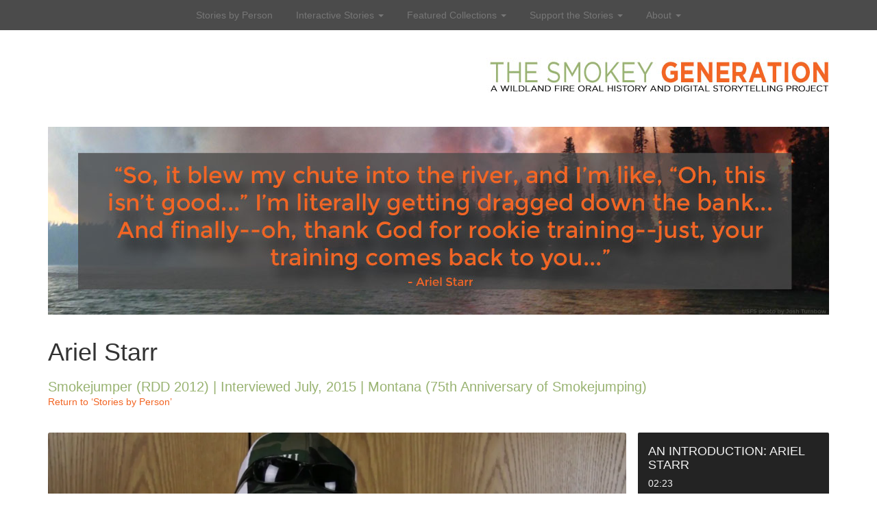

--- FILE ---
content_type: text/html; charset=UTF-8
request_url: http://thesmokeygeneration.com/view-stories-by-person/ariel-starr/
body_size: 15015
content:
<!doctype html>
<html lang="en-US">
    <head>
        <meta charset="utf-8">
        <meta http-equiv="X-UA-Compatible" content="IE=edge,chrome=1">
        <meta name="viewport" content="width=device-width, initial-scale=1.0">
        <title>Ariel Starr | The Smokey Generation</title>
        <link rel="Shortcut Icon" href="http://thesmokeygeneration.com/wp-content/uploads/2014/08/favicon1.ico" type="image/x-icon" />
        <link rel="pingback" href="http://thesmokeygeneration.com/xmlrpc.php" />
        <meta name='robots' content='max-image-preview:large' />
<link rel='dns-prefetch' href='//s.w.org' />
<link rel="alternate" type="application/rss+xml" title="The Smokey Generation &raquo; Feed" href="http://thesmokeygeneration.com/feed/" />
<link rel="alternate" type="application/rss+xml" title="The Smokey Generation &raquo; Comments Feed" href="http://thesmokeygeneration.com/comments/feed/" />
		<script type="text/javascript">
			window._wpemojiSettings = {"baseUrl":"https:\/\/s.w.org\/images\/core\/emoji\/13.1.0\/72x72\/","ext":".png","svgUrl":"https:\/\/s.w.org\/images\/core\/emoji\/13.1.0\/svg\/","svgExt":".svg","source":{"concatemoji":"http:\/\/thesmokeygeneration.com\/wp-includes\/js\/wp-emoji-release.min.js?ver=5.8.12"}};
			!function(e,a,t){var n,r,o,i=a.createElement("canvas"),p=i.getContext&&i.getContext("2d");function s(e,t){var a=String.fromCharCode;p.clearRect(0,0,i.width,i.height),p.fillText(a.apply(this,e),0,0);e=i.toDataURL();return p.clearRect(0,0,i.width,i.height),p.fillText(a.apply(this,t),0,0),e===i.toDataURL()}function c(e){var t=a.createElement("script");t.src=e,t.defer=t.type="text/javascript",a.getElementsByTagName("head")[0].appendChild(t)}for(o=Array("flag","emoji"),t.supports={everything:!0,everythingExceptFlag:!0},r=0;r<o.length;r++)t.supports[o[r]]=function(e){if(!p||!p.fillText)return!1;switch(p.textBaseline="top",p.font="600 32px Arial",e){case"flag":return s([127987,65039,8205,9895,65039],[127987,65039,8203,9895,65039])?!1:!s([55356,56826,55356,56819],[55356,56826,8203,55356,56819])&&!s([55356,57332,56128,56423,56128,56418,56128,56421,56128,56430,56128,56423,56128,56447],[55356,57332,8203,56128,56423,8203,56128,56418,8203,56128,56421,8203,56128,56430,8203,56128,56423,8203,56128,56447]);case"emoji":return!s([10084,65039,8205,55357,56613],[10084,65039,8203,55357,56613])}return!1}(o[r]),t.supports.everything=t.supports.everything&&t.supports[o[r]],"flag"!==o[r]&&(t.supports.everythingExceptFlag=t.supports.everythingExceptFlag&&t.supports[o[r]]);t.supports.everythingExceptFlag=t.supports.everythingExceptFlag&&!t.supports.flag,t.DOMReady=!1,t.readyCallback=function(){t.DOMReady=!0},t.supports.everything||(n=function(){t.readyCallback()},a.addEventListener?(a.addEventListener("DOMContentLoaded",n,!1),e.addEventListener("load",n,!1)):(e.attachEvent("onload",n),a.attachEvent("onreadystatechange",function(){"complete"===a.readyState&&t.readyCallback()})),(n=t.source||{}).concatemoji?c(n.concatemoji):n.wpemoji&&n.twemoji&&(c(n.twemoji),c(n.wpemoji)))}(window,document,window._wpemojiSettings);
		</script>
		<style type="text/css">
img.wp-smiley,
img.emoji {
	display: inline !important;
	border: none !important;
	box-shadow: none !important;
	height: 1em !important;
	width: 1em !important;
	margin: 0 .07em !important;
	vertical-align: -0.1em !important;
	background: none !important;
	padding: 0 !important;
}
</style>
	<link rel='stylesheet' id='wp-block-library-css'  href='http://thesmokeygeneration.com/wp-includes/css/dist/block-library/style.min.css?ver=5.8.12' type='text/css' media='all' />
<link rel='stylesheet' id='embedpress_blocks-cgb-style-css-css'  href='http://thesmokeygeneration.com/wp-content/plugins/embedpress/Gutenberg/dist/blocks.style.build.css?ver=1629513222' type='text/css' media='all' />
<link rel='stylesheet' id='contact-form-7-css'  href='http://thesmokeygeneration.com/wp-content/plugins/contact-form-7/includes/css/styles.css?ver=5.4.2' type='text/css' media='all' />
<link rel='stylesheet' id='wpdm-font-awesome-css'  href='http://thesmokeygeneration.com/wp-content/plugins/download-manager/assets/fontawesome/css/all.css?ver=5.8.12' type='text/css' media='all' />
<link rel='stylesheet' id='wpdm-front-bootstrap-css'  href='http://thesmokeygeneration.com/wp-content/plugins/download-manager/assets/bootstrap/css/bootstrap.min.css?ver=5.8.12' type='text/css' media='all' />
<link rel='stylesheet' id='wpdm-front-css'  href='http://thesmokeygeneration.com/wp-content/plugins/download-manager/assets/css/front.css?ver=5.8.12' type='text/css' media='all' />
<link rel='stylesheet' id='embedpress-css'  href='http://thesmokeygeneration.com/wp-content/plugins/embedpress/assets/css/embedpress.css?ver=5.8.12' type='text/css' media='all' />
<link rel='stylesheet' id='bwg_frontend-css'  href='http://thesmokeygeneration.com/wp-content/plugins/photo-gallery/css/bwg_frontend.css?ver=2.3.12' type='text/css' media='all' />
<link rel='stylesheet' id='bwg_sumoselect-css'  href='http://thesmokeygeneration.com/wp-content/plugins/photo-gallery/css/sumoselect.css?ver=2.3.12' type='text/css' media='all' />
<link rel='stylesheet' id='bwg_font-awesome-css'  href='http://thesmokeygeneration.com/wp-content/plugins/photo-gallery/css/font-awesome/font-awesome.css?ver=4.6.3' type='text/css' media='all' />
<link rel='stylesheet' id='bwg_mCustomScrollbar-css'  href='http://thesmokeygeneration.com/wp-content/plugins/photo-gallery/css/jquery.mCustomScrollbar.css?ver=2.3.12' type='text/css' media='all' />
<link rel='stylesheet' id='tooltipck-css'  href='http://thesmokeygeneration.com/wp-content/plugins/tooltip-ck/assets/tooltipck.css?ver=5.8.12' type='text/css' media='all' />
<link rel='stylesheet' id='wptt_style-css'  href='http://thesmokeygeneration.com/wp-content/plugins/wp-tooltips/style/style.css?ver=1.0' type='text/css' media='all' />
<link rel='stylesheet' id='closify-default-css'  href='http://thesmokeygeneration.com/wp-content/plugins/filetrip-plugin/assets/css/style.css?ver=1.3.5.5' type='text/css' media='all' />
<link rel='stylesheet' id='addtoany-css'  href='http://thesmokeygeneration.com/wp-content/plugins/add-to-any/addtoany.min.css?ver=1.15' type='text/css' media='all' />
<link rel='stylesheet' id='photonic-css'  href='http://thesmokeygeneration.com/wp-content/plugins/photonic/include/css/front-end/combo-slider/photonic-baguettebox.min.css?ver=20210821-23400' type='text/css' media='all' />
<link rel='stylesheet' id='easymedia_styles-css'  href='http://thesmokeygeneration.com/wp-content/plugins/easy-media-gallery-pro/css/frontend.css?ver=5.8.12' type='text/css' media='all' />
<link rel='stylesheet' id='easymedia_paganimate-css'  href='http://thesmokeygeneration.com/wp-content/plugins/easy-media-gallery-pro/includes/css/animate.css?ver=5.8.12' type='text/css' media='all' />
<link rel='stylesheet' id='easymedia_filter_style-css'  href='http://thesmokeygeneration.com/wp-content/plugins/easy-media-gallery-pro/css/styles/filter/default-filter.css?ver=5.8.12' type='text/css' media='all' />
<link rel='stylesheet' id='thickbox.css-css'  href='http://thesmokeygeneration.com/wp-includes/js/thickbox/thickbox.css?ver=1.0' type='text/css' media='all' />
<link rel='stylesheet' id='nivo_css-css'  href='http://thesmokeygeneration.com/wp-content/themes/wp_simple/css/nivo-slider.css?ver=1.0' type='text/css' media='all' />
<link rel='stylesheet' id='bootstrap-css'  href='http://thesmokeygeneration.com/wp-content/themes/wp_simple/css/bootstrap.min.css?ver=1.0' type='text/css' media='all' />
<link rel='stylesheet' id='fontawesome-css'  href='http://thesmokeygeneration.com/wp-content/themes/wp_simple/css/font-awesome.min.css?ver=1.0' type='text/css' media='all' />
<link rel='stylesheet' id='nimbus-style-css'  href='http://thesmokeygeneration.com/wp-content/themes/wp_simple/style.css?ver=5.8.12' type='text/css' media='all' />
<script type='text/javascript' src='http://thesmokeygeneration.com/wp-includes/js/jquery/jquery.min.js?ver=3.6.0' id='jquery-core-js'></script>
<script type='text/javascript' src='http://thesmokeygeneration.com/wp-includes/js/jquery/jquery-migrate.min.js?ver=3.3.2' id='jquery-migrate-js'></script>
<script type='text/javascript' src='http://thesmokeygeneration.com/wp-content/plugins/add-to-any/addtoany.min.js?ver=1.1' id='addtoany-js'></script>
<script type='text/javascript' src='http://thesmokeygeneration.com/wp-content/plugins/download-manager/assets/bootstrap/js/popper.min.js?ver=5.8.12' id='wpdm-poper-js'></script>
<script type='text/javascript' src='http://thesmokeygeneration.com/wp-content/plugins/download-manager/assets/bootstrap/js/bootstrap.min.js?ver=5.8.12' id='wpdm-front-bootstrap-js'></script>
<script type='text/javascript' id='wpdm-frontjs-js-extra'>
/* <![CDATA[ */
var wpdm_url = {"home":"http:\/\/thesmokeygeneration.com\/","site":"http:\/\/thesmokeygeneration.com\/","ajax":"http:\/\/thesmokeygeneration.com\/wp-admin\/admin-ajax.php"};
var wpdm_js = {"spinner":"<i class=\"fas fa-sun fa-spin\"><\/i>"};
/* ]]> */
</script>
<script type='text/javascript' src='http://thesmokeygeneration.com/wp-content/plugins/download-manager/assets/js/front.js?ver=3.2.15' id='wpdm-frontjs-js'></script>
<script type='text/javascript' id='easymedia-frontend-js-extra'>
/* <![CDATA[ */
var EasyFront = {"nblaswf":"http:\/\/thesmokeygeneration.com\/wp-content\/plugins\/easy-media-gallery-pro\/includes\/swf\/NonverBlaster.swf","audiovol":"100","audioautoplay":"true","audioloop":"true","vidautopa":"","vidautopb":"","vidautopc":"0","vidautopd":"false","drclick":"true","swcntr":"true","pageffect":"flipInX","ajaxconid":"#content","defstyle":"Light","isslide":"","probrintv":"2","mediaswf":"http:\/\/thesmokeygeneration.com\/wp-content\/plugins\/easy-media-gallery-pro\/includes\/addons\/mediaelement\/flashmediaelement.swf","ajaxpth":"http:\/\/thesmokeygeneration.com\/wp-admin\/admin-ajax.php","ajaxnonce":"212081e450","ovrlayop":"0.8","closepos":"0","lightboxstyle":"wptb","sospos":"0"};
/* ]]> */
</script>
<script type='text/javascript' src='http://thesmokeygeneration.com/wp-content/plugins/easy-media-gallery-pro/includes/js/func/frontend.js?ver=1.6.0.9' id='easymedia-frontend-js'></script>
<script type='text/javascript' src='http://thesmokeygeneration.com/wp-content/plugins/easy-media-gallery-pro/includes/js/imageloader/imagesloaded.pkgd.js?ver=5.8.12' id='easymedia-imageloader-js'></script>
<script type='text/javascript' src='http://thesmokeygeneration.com/wp-content/plugins/embedpress/assets/js/pdfobject.min.js?ver=3.1.1' id='embedpress-pdfobject-js'></script>
<script type='text/javascript' src='http://thesmokeygeneration.com/wp-content/plugins/photo-gallery/js/bwg_frontend.js?ver=2.3.12' id='bwg_frontend-js'></script>
<script type='text/javascript' id='bwg_sumoselect-js-extra'>
/* <![CDATA[ */
var bwg_objectsL10n = {"bwg_select_tag":"Select Tag."};
/* ]]> */
</script>
<script type='text/javascript' src='http://thesmokeygeneration.com/wp-content/plugins/photo-gallery/js/jquery.sumoselect.min.js?ver=2.3.12' id='bwg_sumoselect-js'></script>
<script type='text/javascript' src='http://thesmokeygeneration.com/wp-content/plugins/photo-gallery/js/jquery.mobile.js?ver=2.3.12' id='bwg_jquery_mobile-js'></script>
<script type='text/javascript' src='http://thesmokeygeneration.com/wp-content/plugins/photo-gallery/js/jquery.mCustomScrollbar.concat.min.js?ver=2.3.12' id='bwg_mCustomScrollbar-js'></script>
<script type='text/javascript' src='http://thesmokeygeneration.com/wp-content/plugins/photo-gallery/js/jquery.fullscreen-0.4.1.js?ver=0.4.1' id='jquery-fullscreen-js'></script>
<script type='text/javascript' id='bwg_gallery_box-js-extra'>
/* <![CDATA[ */
var bwg_objectL10n = {"bwg_field_required":"field is required.","bwg_mail_validation":"This is not a valid email address.","bwg_search_result":"There are no images matching your search."};
/* ]]> */
</script>
<script type='text/javascript' src='http://thesmokeygeneration.com/wp-content/plugins/photo-gallery/js/bwg_gallery_box.js?ver=2.3.12' id='bwg_gallery_box-js'></script>
<script type='text/javascript' src='http://thesmokeygeneration.com/wp-content/plugins/photo-gallery/js/jquery.raty.js?ver=2.5.2' id='bwg_raty-js'></script>
<script type='text/javascript' src='http://thesmokeygeneration.com/wp-content/plugins/photo-gallery/js/jquery.featureCarousel.js?ver=2.3.12' id='bwg_featureCarousel-js'></script>
<script type='text/javascript' src='http://thesmokeygeneration.com/wp-content/plugins/photo-gallery/js/3DEngine/3DEngine.js?ver=1.0.0' id='bwg_3DEngine-js'></script>
<script type='text/javascript' src='http://thesmokeygeneration.com/wp-content/plugins/photo-gallery/js/3DEngine/Sphere.js?ver=1.0.0' id='bwg_Sphere-js'></script>
<script type='text/javascript' src='http://thesmokeygeneration.com/wp-content/plugins/tooltip-ck/assets/tooltipck.js?ver=5.8.12' id='tooltipck-js'></script>
<script type='text/javascript' id='tooltipck-js-after'>
		// jQuery(window).load(function(){
		// jQuery(document).ready(function(){
		window.addEventListener('load', function(event) {
			new Tooltipck({ 
				fxTransition: 'linear', 
				fxType: 'both', 
				fxDuration: '300', 
				tipPosition: 'right', 
				delayOut: '500', 
				opacity: '0.9',
				isMobile: '0'
			});
		});
		
</script>
<script type='text/javascript' src='http://thesmokeygeneration.com/wp-content/plugins/wp-tooltips/script/script.js?ver=5.8.12' id='custom-script-js'></script>
<script type='text/javascript' src='http://thesmokeygeneration.com/wp-content/themes/wp_simple/shortcodes/shortcodes.js?ver=1.0' id='shortcode_js-js'></script>
<script type='text/javascript' src='http://thesmokeygeneration.com/wp-content/themes/wp_simple/js/jquery.nivo.slider.pack.js?ver=1.1' id='nivo_slider-js'></script>
<script type='text/javascript' src='http://thesmokeygeneration.com/wp-content/themes/wp_simple/js/bootstrap.min.js?ver=2.2.2' id='bootstrap-js'></script>
<script type='text/javascript' src='http://thesmokeygeneration.com/wp-content/themes/wp_simple/js/jquery.tools.min.js?ver=1.2.6' id='jquery_tools-js'></script>
<link rel="https://api.w.org/" href="http://thesmokeygeneration.com/wp-json/" /><link rel="alternate" type="application/json" href="http://thesmokeygeneration.com/wp-json/wp/v2/pages/2683" /><link rel="EditURI" type="application/rsd+xml" title="RSD" href="http://thesmokeygeneration.com/xmlrpc.php?rsd" />
<link rel="wlwmanifest" type="application/wlwmanifest+xml" href="http://thesmokeygeneration.com/wp-includes/wlwmanifest.xml" /> 
<meta name="generator" content="WordPress 5.8.12" />
<link rel="canonical" href="http://thesmokeygeneration.com/view-stories-by-person/ariel-starr/" />
<link rel='shortlink' href='http://thesmokeygeneration.com/?p=2683' />
<link rel="alternate" type="application/json+oembed" href="http://thesmokeygeneration.com/wp-json/oembed/1.0/embed?url=http%3A%2F%2Fthesmokeygeneration.com%2Fview-stories-by-person%2Fariel-starr%2F" />
<link rel="alternate" type="text/xml+oembed" href="http://thesmokeygeneration.com/wp-json/oembed/1.0/embed?url=http%3A%2F%2Fthesmokeygeneration.com%2Fview-stories-by-person%2Fariel-starr%2F&#038;format=xml" />

<script data-cfasync="false">
window.a2a_config=window.a2a_config||{};a2a_config.callbacks=[];a2a_config.overlays=[];a2a_config.templates={};
(function(d,s,a,b){a=d.createElement(s);b=d.getElementsByTagName(s)[0];a.async=1;a.src="https://static.addtoany.com/menu/page.js";b.parentNode.insertBefore(a,b);})(document,"script");
</script>

<!-- Easy Media Gallery PRO START (version 1.6.0.9)-->

<style>
.view {margin-bottom:5px; margin-right:2.5px; margin-left:2.5px;}.da-thumbs article.da-animate p, p.da-animatenh, .emgtitle, .bx-caption span {color:#C7C7C7 !important;}span.link_post, span.zoom, span.zooma {background-color:#474747;}.da-thumbs article.da-animate {cursor: pointer;}#slider1_container, #slider2_container, .view,.view img,.da-thumbs,.da-thumbs article.da-animate {border-radius:1px;}.emgfotorama, .view, #slider1_container, #slider2_container {border: 1px solid rgba(75,75,75,1);}.emgfotorama, .bx-viewport, #slider1_container, #slider2_container, .view {-webkit-box-shadow: 1px 1px 3px #4A4A4A; -moz-box-shadow: 1px 1px 3px #4A4A4A; box-shadow: 1px 1px 3px #4A4A4A;}#mbOverlay, .emg_overlay, .fbx-modal, #cboxOverlay, #lightboxOverlay, .fancybox-overlay, .fancybox-overlay-fixed, #fancybox-overlay, .pp_overlay, #TB_overlay {background: url(http://thesmokeygeneration.com/wp-content/plugins/easy-media-gallery-pro/css/images/patterns/pattern-03.png) !important; background-repeat: repeat;}#mbOverlay, .emg_overlay, .fbx-modal, #cboxOverlay, #lightboxOverlay, .fancybox-overlay, .fancybox-overlay-fixed, #fancybox-overlay, .pp_overlay, #TB_overlay {background-color:#4b4b4b !important;}.fullwidth #expand {background:#99b372 !important; box-shadow:0px 0px 6px 1px rgba(153,179,114,0.2);-moz-animation:fullexpand 2s ease-out;-webkit-animation:fullexpand 2s ease-out;}.bx-caption, .emgtitle, p.emgfittext { background: rgba(0,0,0,0.5) !important;}.bx-caption, .emgtitle, p.da-animatenh, .da-thumbs article.da-animate p{margin-top: 0px !important; top:0px;}.lb-closeContainer{bottom: 10px;}#emgoptions .portfolio-tabs a:hover, #emgoptions a.selected {color: rgb(0,0,0) !important;}#emgoptions a.selected {border-top: 3px solid rgb(0,0,0) !important;}#filters { list-style-type: none !important;}.emgmask, .emgview, .da-thumbs article{position: absolute; background: rgba(199,199,199,0.4); background-repeat:repeat; width: 100%; height: 100%;}#mbPrevLink {background: url("http://thesmokeygeneration.com/wp-content/plugins/easy-media-gallery-pro/css/images/prev.png") no-repeat scroll 0% 0% transparent !important;width: 40px !important;height: 80px !important;position: absolute !important;left: 15px !important;z-index:100000;opacity: 0.7;outline: none !important;margin-top:-100px !important;}#mbNextLink {background: url("http://thesmokeygeneration.com/wp-content/plugins/easy-media-gallery-pro/css/images/next.png") no-repeat scroll 0% 0% transparent !important;width: 40px !important;height: 80px !important;position: absolute !important;right: 15px !important;z-index:100000;opacity: 0.7;outline: none !important;margin-top:-100px !important;}span.zoom{background-image:url(http://thesmokeygeneration.com/wp-content/plugins/easy-media-gallery-pro/css/images/magnify/Icon-0.png); background-repeat:no-repeat; background-position:center;}span.emg-badges{background:url(http://thesmokeygeneration.com/wp-content/plugins/easy-media-gallery-pro/css/images/badges/Blue.png); background-repeat:no-repeat; background-position:center;}span.emg-badges{right:1px; top:1px;}</style>   

 <!--[if lt IE 9]>
<script src="http://thesmokeygeneration.com/wp-content/plugins/easy-media-gallery-pro/includes/js/func/html5.js" type="text/javascript"></script>
<![endif]-->   

 <!--[if lt IE 9]>
<script src="http://thesmokeygeneration.com/wp-content/plugins/easy-media-gallery-pro/includes/js/func/html5shiv.js" type="text/javascript"></script>
<![endif]-->  


<!-- Easy Media Gallery PRO END  -->  
    
	<link href='http://fonts.googleapis.com/css?family=Open+Sans:300italic,400italic,600italic,700italic,800italic,400,300,600,700,800' rel='stylesheet' type='text/css'>
<link href='http://fonts.googleapis.com/css?family=Cabin:400,500,600,700,400italic,500italic,600italic,700italic' rel='stylesheet' type='text/css'>



        <!-- Style from WP Simple Theme Options. --> 
    <style type="text/css">

        /* Body */

        body { font: / ; color:;  text-transform:; background-color:#ffffff; }

        /* Links*/

        a { color:#F26524; }
        a:hover, a:focus { color:#99B372; }

        /* Headings*/

        h1, h1 a { font: / ; color:;  text-transform:; }
        h2, h2 a { font: / ; color:; text-transform:; }
        h2 a:hover { color:; }
        h3, h3 a { font: / ; color:;  text-transform:; }
        h3 a:hover { color:; }
        h4, h4 a { font: / ; color:;  text-transform:;}
        h4 a:hover { color:; }
        h5, h5 a { font: / ; color:;  text-transform:;}
        h5 a:hover { color:; }
        h6, h6 a { font: / ; color:;  text-transform:;}
        h6 a:hover { color:; }

        /* Tables */

        th, ul.css-tabs a, div.accordion h2, h2.hide_show_title span { font: / ; color:;  text-transform:;}
        td, td a, td a:hover { font: / ; color:;  text-transform:;}
        caption { font: / ; color:;  text-transform:;}

        /* Sidebar */

        div.widget h3, #wp-calendar caption, .widgettitle, .widgettitle a, #footer_row > div > div.footer_widgets .widgettitle a, h3.social_title { font: / ; color:;  text-transform:; border-bottom:1px dotted #cccccc;}
        #footer_row > div > div.footer_widgets .widgettitle a { border:none; }
        #s { font: / ; color:;  text-transform:; }
        .sidebar p, .sidebar a, .sidebar li, .sidebar td, .sidebar td a, .sidebar td a:hover { font: / ; color:;  text-transform:; }
         .sidebar a:hover { color:; }




        /* Header */

        .text_logo, .text_logo a { font: / ; color:;  text-transform:;  text-shadow: 1px 1px 0px #ffffff; }
        .navbar-default .navbar-brand, .navbar-default a, .navbar-brand a, .navbar-default:hover .navbar-brand:hover, .navbar-default a:hover, .navbar-brand a:hover { font: / ; color:;  text-transform:; }

        

        /* Footer */

        #footer_row { background:#f2f2f2; }
        #footer_row > div > div.footer_widgets p, #footer_row > div > div.footer_widgets a, #footer_row > div > div.footer_widgets li { font: / ; color:;  text-transform:; }
        #credit, #credit a, #copyright, #copyright a { font: / ; color:;  text-transform:; }

        /* Menu */

        #menu_row { background-color:#4b4b4b; }
                    @media (min-width: 767px) {
                #menu_row { position: fixed; top: 0px; right: 0px; left: 0px; }
                header { padding-top:40px; }
                header .nimbus_1140_420 { margin: 45px 0 0; }
                header .nimbus_1130_410 { margin: 45px 0 0; }
                                    #frontpage_featured_row { padding: 20px 0 60px 0; }
                            }

                    

        .navbar-default .navbar-nav > li > a, .navbar-default .navbar-nav > li > a:hover, .navbar-default .navbar-nav>.open>a, .navbar-default .navbar-nav>.open>a:hover, .navbar-default .navbar-nav>.open>a:focus, .navbar-default .navbar-nav>.active>a, .navbar-default .navbar-nav>.active>a:hover, .navbar-default .navbar-nav>.active>a:focus, .nav>li>a:hover, .nav>li>a:focus { font: / ; color:!important;  text-transform:; }
        .nav .caret, .navbar-default .navbar-nav>.dropdown>a .caret,.navbar-default .navbar-nav>.dropdown>a .caret, .navbar-default .navbar-nav>.dropdown.active>a .caret, .navbar-default .navbar-nav>.open>a .caret, .navbar-default .navbar-nav>.open>a:hover .caret, .navbar-default .navbar-nav>.open>a:focus .caret, .nav a:hover .caret {  border-top-color: !important; border-bottom-color: !important; }
        .navbar-default .navbar-nav > li li a {  font: / ; color:;  text-transform:; }
        #menu_row .dropdown-menu { background-color:#ffffff; -webkit-box-shadow: 0px 0px 35px 0px #4b4b4b; -moz-box-shadow: 0px 0px 35px 0px #4b4b4b; box-shadow: 0px 0px 35px 0px #4b4b4b; }
        .navbar-default .navbar-nav > li li a:hover { background-color:#ffffff; }
        .navbar-default .navbar-nav > li li { border-bottom:1px dotted #99B372; }
        .navbar-default .navbar-nav>.open>a, .navbar-default .navbar-nav>.open>a:hover, .navbar-default .navbar-nav>.open>a:focus { background-color:#F26524; }
        .navbar-default .navbar-nav>.active>a, .navbar-default .navbar-nav>.active>a:hover, .navbar-default .navbar-nav>.active>a:focus { background-color:#99B372; }
        .dropdown-menu>.active>a, .dropdown-menu>.active>a:hover, .dropdown-menu>.active>a:focus { color:; }
        .dropdown-menu>.active>a, .dropdown-menu>.active>a:hover, .dropdown-menu>.active>a:focus { background-color:#ffffff; }
        .navbar-default .navbar-nav > li > a:hover { background-color:#F26524; }

        /* Frontpage */

        #frontpage_blog_row { background:#ffffff; }
        #frontpage_featured_row { background:#ffffff; }
        #frontpage_content_row { background:#ffffff; }
        #frontpage_content_row > div > div > .sidebar > div { background:#ffffff; }

        /* Blog */

        p.blog_meta, p.blog_meta a, .taxonomy, .taxonomy a { font: / ; color:;  text-transform:; }
        .blog_small_wrap { border-bottom:1px dotted #cccccc; }
        .taxonomy { border-bottom:1px dotted #cccccc; border-top:1px dotted #cccccc; }
        .bio_wrap { border:1px dotted #cccccc; }
        .bio_wrap .col-md-10 p { font: / ; color:;  text-transform:; }
        .wp_link_pages > a > span { color:#F26524; }
        .wp_link_pages > a:hover { border:1px dotted #cccccc; }
        .comment_wrap { border-bottom:1px dotted #cccccc; }
        .excerpt { font: / ; color:;  text-transform:; }

        /* Odds n Ends */

        code, pre, var { font-family:; color:; }
        blockquote, div.quote p, div.quote a, blockquote p { font: / ; color:;  text-transform:; font-size: ; font-weight: ; line-height: ; }
        .editable blockquote { border-left:4px solid #000000;  }
        .pullquote_left p, .pullquote_right p { font: / ; color:;  text-transform:;  }
        #wp-calendar a { color:#F26524; }


        /* Buttons*/

        a.nimbus_button { font-family:; }

        /* Shortcodes*/

        span.nimbus_typography_one { font-family:; }
        span.nimbus_typography_two { font-family:; }
        span.nimbus_typography_three { font-family:; }

        /* Responsive */

        @media (max-width: 767px) {
            #ribbon_wrap { background:transparent; }
                            body{ padding-top:40px; }
                    }

        /* Custom*/

        input[type="text"],
input[type="email"],
textarea
{
     width: 100%;
}

.imagehotspotter_caption_box
{
max-width: 300px;
}


#credit {
display:none;
}
        @media (max-width: 767px) {
        header #menu_row .container .navbar-collapse .navbar-nav > li li a { background-color:#F26524; color:; }
        .navbar-default .navbar-toggle { background-color:#ffffff; border-color: #dddddd; }
        .navbar-default .navbar-toggle .icon-bar { background-color:#7E7E7E; }
                }
        @media (min-width: 768px) and (max-width: 979px) {
                }
        @media (min-width: 980px)and (max-width: 1200px) {
                        }
        @media (min-width: 1200px) {
                }

        
    </style>
    
<!-- SEO settings from WP Simple. --> 
<link rel='canonical' href='http://thesmokeygeneration.com/view-stories-by-person/ariel-starr/' />
        <!--[if lt IE 9]>
            <script src="http://thesmokeygeneration.com/wp-content/themes/wp_simple/js/html5shiv.js"></script>
            <script src="http://thesmokeygeneration.com/wp-content/themes/wp_simple/js/respond.min.js"></script>
        <![endif]-->
    <style type="text/css">
/* Dynamically generated CSS */
.photonic-panel { background:  rgb(17,17,17)  !important;

	border-top: none;
	border-right: none;
	border-bottom: none;
	border-left: none;
 }
.photonic-flickr-stream .photonic-pad-photosets { margin: 10px; }
.photonic-flickr-stream .photonic-pad-galleries { margin: 10px; }
.photonic-flickr-stream .photonic-pad-photos { padding: 5px 10px; }
.photonic-google-stream .photonic-pad-photos { padding: 5px 10px; }
.photonic-zenfolio-stream .photonic-pad-photos { padding: 5px 10px; }
.photonic-zenfolio-stream .photonic-pad-photosets { margin: 5px 10px; }
.photonic-instagram-stream .photonic-pad-photos { padding: 5px px; }
.photonic-smug-stream .photonic-pad-albums { margin: 10px; }
.photonic-smug-stream .photonic-pad-photos { padding: 5px 10px; }
.photonic-random-layout .photonic-thumb { padding: 2px}
.photonic-masonry-layout .photonic-thumb { padding: 2px}
.photonic-mosaic-layout .photonic-thumb { padding: 2px}

</style>
<meta name="generator" content="WordPress Download Manager 3.2.15" />

<script type='text/javascript' src='http://thesmokeygeneration.com/wp-content/plugins/wp-spamshield/js/jscripts.php'></script> 
                <link href="https://fonts.googleapis.com/css?family=Rubik"
              rel="stylesheet">
        <style>
            .w3eden .fetfont,
            .w3eden .btn,
            .w3eden .btn.wpdm-front h3.title,
            .w3eden .wpdm-social-lock-box .IN-widget a span:last-child,
            .w3eden #xfilelist .panel-heading,
            .w3eden .wpdm-frontend-tabs a,
            .w3eden .alert:before,
            .w3eden .panel .panel-heading,
            .w3eden .discount-msg,
            .w3eden .panel.dashboard-panel h3,
            .w3eden #wpdm-dashboard-sidebar .list-group-item,
            .w3eden #package-description .wp-switch-editor,
            .w3eden .w3eden.author-dashbboard .nav.nav-tabs li a,
            .w3eden .wpdm_cart thead th,
            .w3eden #csp .list-group-item,
            .w3eden .modal-title {
                font-family: Rubik, -apple-system, BlinkMacSystemFont, "Segoe UI", Roboto, Helvetica, Arial, sans-serif, "Apple Color Emoji", "Segoe UI Emoji", "Segoe UI Symbol";
                text-transform: uppercase;
                font-weight: 700;
            }
            .w3eden #csp .list-group-item {
                text-transform: unset;
            }


        </style>
            <style>
        /* WPDM Link Template Styles */        </style>
                <style>

            :root {
                --color-primary: #4a8eff;
                --color-primary-rgb: 74, 142, 255;
                --color-primary-hover: #4a8eff;
                --color-primary-active: #4a8eff;
                --color-secondary: #4a8eff;
                --color-secondary-rgb: 74, 142, 255;
                --color-secondary-hover: #4a8eff;
                --color-secondary-active: #4a8eff;
                --color-success: #18ce0f;
                --color-success-rgb: 24, 206, 15;
                --color-success-hover: #4a8eff;
                --color-success-active: #4a8eff;
                --color-info: #2CA8FF;
                --color-info-rgb: 44, 168, 255;
                --color-info-hover: #2CA8FF;
                --color-info-active: #2CA8FF;
                --color-warning: #f29e0f;
                --color-warning-rgb: 242, 158, 15;
                --color-warning-hover: orange;
                --color-warning-active: orange;
                --color-danger: #ff5062;
                --color-danger-rgb: 255, 80, 98;
                --color-danger-hover: #ff5062;
                --color-danger-active: #ff5062;
                --color-green: #30b570;
                --color-blue: #0073ff;
                --color-purple: #8557D3;
                --color-red: #ff5062;
                --color-muted: rgba(69, 89, 122, 0.6);
                --wpdm-font: "Rubik", -apple-system, BlinkMacSystemFont, "Segoe UI", Roboto, Helvetica, Arial, sans-serif, "Apple Color Emoji", "Segoe UI Emoji", "Segoe UI Symbol";
            }

            .wpdm-download-link.btn.btn-primary {
                border-radius: 4px;
            }


        </style>
            <link rel='stylesheet' href='http://thesmokeygeneration.com/wp-content/themes/wp_simple/css/nivo-themes/default/default.css' type='text/css' media='all' />
    <script type="text/javascript">
    jQuery(window).load(function() {
        jQuery('#full_content_width_slider, #full_width_slider').nivoSlider({
            effect: 'fade',
            slices: 1,
            boxCols: 8,
            boxRows: 4,
            animSpeed: 1000,
            pauseTime: 4000,
            startSlide: 0,
            directionNav: true,
            controlNav: true,
            pauseOnHover: true,
            manualAdvance: false,
            randomStart: false        });
    });
    </script>
    </head>
    <body class="page-template page-template-wp_simple page-template-full_width page-template-wp_simplefull_width-php page page-id-2683 page-child parent-pageid-36">
        <header>
                <div class="container">
            <a class="" href="http://thesmokeygeneration.com/"><img class="image_logo" src="http://thesmokeygeneration.com/wp-content/uploads/2014/09/Smokey-Logo-LongTall.jpg" alt="The Smokey Generation" /></a>

    </div>
<nav id="menu_row" class="navbar navbar-default" role="navigation">
    <div class="container">
        <div class="navbar-header">
            <button type="button" class="navbar-toggle" data-toggle="collapse" data-target=".navbar-ex1-collapse">
                <span class="sr-only">Toggle navigation</span>
                <span class="icon-bar"></span>
                <span class="icon-bar"></span>
                <span class="icon-bar"></span>
            </button>
            <a class="navbar-brand visible-xs" href="http://thesmokeygeneration.com">
                The Smokey Generation            </a>
        </div>
        <div class="collapse navbar-collapse navbar-ex1-collapse"><ul id="menu-top-menu" class="nav navbar-nav"><li id="menu-item-57" class="menu-item menu-item-type-post_type menu-item-object-page current-page-ancestor menu-item-57"><a title="Stories by Person" href="http://thesmokeygeneration.com/view-stories-by-person/">Stories by Person</a></li>
<li id="menu-item-3131" class="menu-item menu-item-type-post_type menu-item-object-page menu-item-has-children menu-item-3131 dropdown"><a title="Interactive Stories" href="#" data-toggle="dropdown" class="dropdown-toggle">Interactive Stories <span class="caret"></span></a>
<ul role="menu" class=" dropdown-menu">
	<li id="menu-item-3906" class="menu-item menu-item-type-post_type menu-item-object-page menu-item-3906"><a title="Wildland Fire Coloring Sheets" href="http://thesmokeygeneration.com/coloring-sheets/">Wildland Fire Coloring Sheets</a></li>
	<li id="menu-item-55" class="menu-item menu-item-type-post_type menu-item-object-page menu-item-55"><a title="ConTEXTualized Stories" href="http://thesmokeygeneration.com/interactive-stories/contextualized-stories/">ConTEXTualized Stories</a></li>
	<li id="menu-item-68" class="menu-item menu-item-type-post_type menu-item-object-page menu-item-68"><a title="Talking Maps" href="http://thesmokeygeneration.com/interactive-stories/talking-map-2/">Talking Maps</a></li>
</ul>
</li>
<li id="menu-item-3132" class="menu-item menu-item-type-post_type menu-item-object-page menu-item-has-children menu-item-3132 dropdown"><a title="Featured Collections" href="#" data-toggle="dropdown" class="dropdown-toggle">Featured Collections <span class="caret"></span></a>
<ul role="menu" class=" dropdown-menu">
	<li id="menu-item-3134" class="menu-item menu-item-type-post_type menu-item-object-page menu-item-3134"><a title="The Smokejumper Collection" href="http://thesmokeygeneration.com/collections/smokejumpers/">The Smokejumper Collection</a></li>
	<li id="menu-item-3133" class="menu-item menu-item-type-post_type menu-item-object-page menu-item-3133"><a title="The Hotshot Collection" href="http://thesmokeygeneration.com/collections/hotshots/">The Hotshot Collection</a></li>
	<li id="menu-item-3700" class="menu-item menu-item-type-post_type menu-item-object-page menu-item-3700"><a title="The Private Industry Collection" href="http://thesmokeygeneration.com/collections/private-industry-collection/">The Private Industry Collection</a></li>
	<li id="menu-item-3507" class="menu-item menu-item-type-post_type menu-item-object-page menu-item-3507"><a title="Fireline Reading Recommendations" href="http://thesmokeygeneration.com/reading-list/">Fireline Reading Recommendations</a></li>
	<li id="menu-item-3640" class="menu-item menu-item-type-post_type menu-item-object-page menu-item-3640"><a title="When Music And Fire Are In Your Blood…" href="http://thesmokeygeneration.com/fire-music/">When Music And Fire Are In Your Blood…</a></li>
</ul>
</li>
<li id="menu-item-74" class="menu-item menu-item-type-post_type menu-item-object-page menu-item-has-children menu-item-74 dropdown"><a title="Support the Stories" href="#" data-toggle="dropdown" class="dropdown-toggle">Support the Stories <span class="caret"></span></a>
<ul role="menu" class=" dropdown-menu">
	<li id="menu-item-89" class="menu-item menu-item-type-post_type menu-item-object-page menu-item-89"><a title="Sponsors and Supporters" href="http://thesmokeygeneration.com/support/sponsor/">Sponsors and Supporters</a></li>
	<li id="menu-item-3249" class="menu-item menu-item-type-post_type menu-item-object-page menu-item-3249"><a title="Upload Your Photos or Videos!" href="http://thesmokeygeneration.com/support/photo_submit/">Upload Your Photos or Videos!</a></li>
	<li id="menu-item-87" class="menu-item menu-item-type-post_type menu-item-object-page menu-item-87"><a title="Contribute Your Own Stories!" href="http://thesmokeygeneration.com/support/contribute-stories/">Contribute Your Own Stories!</a></li>
	<li id="menu-item-131" class="menu-item menu-item-type-post_type menu-item-object-page menu-item-131"><a title="Donate Today!" href="http://thesmokeygeneration.com/support/donate/">Donate Today!</a></li>
	<li id="menu-item-85" class="menu-item menu-item-type-post_type menu-item-object-page menu-item-85"><a title="Give Feedback" href="http://thesmokeygeneration.com/support/give-feedback/">Give Feedback</a></li>
</ul>
</li>
<li id="menu-item-249" class="menu-item menu-item-type-post_type menu-item-object-page menu-item-has-children menu-item-249 dropdown"><a title="About" href="#" data-toggle="dropdown" class="dropdown-toggle">About <span class="caret"></span></a>
<ul role="menu" class=" dropdown-menu">
	<li id="menu-item-602" class="menu-item menu-item-type-post_type menu-item-object-page menu-item-602"><a title="The Project" href="http://thesmokeygeneration.com/about/general-information/">The Project</a></li>
	<li id="menu-item-603" class="menu-item menu-item-type-post_type menu-item-object-page menu-item-603"><a title="The Founder" href="http://thesmokeygeneration.com/about/about-the-founder/">The Founder</a></li>
	<li id="menu-item-1140" class="menu-item menu-item-type-post_type menu-item-object-page menu-item-1140"><a title="A Word of Thanks" href="http://thesmokeygeneration.com/about/a-word-of-thanks/">A Word of Thanks</a></li>
	<li id="menu-item-71" class="menu-item menu-item-type-post_type menu-item-object-page menu-item-71"><a title="Contact Us!" href="http://thesmokeygeneration.com/about/contact-us-2/">Contact Us!</a></li>
	<li id="menu-item-5057" class="menu-item menu-item-type-post_type menu-item-object-page menu-item-5057"><a title="Donate" href="http://thesmokeygeneration.com/donate/">Donate</a></li>
</ul>
</li>
</ul></div>    </div>
</nav>


        </header><div id="page_content_row">
    <div class="container">
        <div class="row">
            <div class="col-md-12 editable">
                    <img width="1140" height="274" src="http://thesmokeygeneration.com/wp-content/uploads/2015/12/Starr.jpg" class="nimbus_1140_420 img-responsive wp-post-image" alt="" loading="lazy" srcset="http://thesmokeygeneration.com/wp-content/uploads/2015/12/Starr.jpg 1140w, http://thesmokeygeneration.com/wp-content/uploads/2015/12/Starr-300x72.jpg 300w, http://thesmokeygeneration.com/wp-content/uploads/2015/12/Starr-1024x246.jpg 1024w" sizes="(max-width: 1140px) 100vw, 1140px" />                            <h1>Ariel Starr</h1>
                            <p><span class="nimbus_typography_two" style="color:#99B372;  font-style:normal; font-size:20px; font-weight:normal; line-height:1.1em;" >Smokejumper (RDD 2012) | Interviewed July, 2015 | Montana (75th Anniversary of Smokejumping) </span><br />
<a title="View Stories by Person" href="http://thesmokeygeneration.com/?page_id=36">Return to &#8216;Stories by Person&#8217;</a> </p>
<div id="vimeography-gallery-51" class="vimeography-journey" data-version="1.2.1" itemscope itemtype="http://schema.org/VideoGallery">

  <div class="vimeography-main">
      <div class="vimeography-player" itemprop="video">
          <img src="https://i.vimeocdn.com/video/549257658-2908273945f8ae63d9f0eb66fb9ab0f7c364bbb1160bd0670927cd11d2c6e88b-d_1280x720?&amp;r=pad&amp;region=us" alt="An Introduction: Ariel Starr" itemprop="thumbnail" />
          <div class="vimeography-playbar"></div>
          <span data-link="https://vimeo.com/149897392">&#9658; </span>
          <a href="#" data-link="https://vimeo.com/149897392" itemprop="caption">An Introduction: Ariel Starr</a>
      </div>
      <div class="vimeography-info">
          <h1>An Introduction: Ariel Starr</h1>
          <h2>02:23</h2>
          <p>Ariel Starr, Redding Smokejumper in 2012 and Missoula Smokejumper from 2013-Present (2015), talks about her career and how she became a smokejumper</p>
      </div>
    <div class="clearfix"></div>
  </div>

  <div class="vimeography-thumbnail-container">
    <ul class="vimeography-thumbnails">
      	<li class="vimeography-thumbnail">
      		<img src="https://i.vimeocdn.com/video/549257658-2908273945f8ae63d9f0eb66fb9ab0f7c364bbb1160bd0670927cd11d2c6e88b-d_960x540?&amp;r=pad&amp;region=us" alt="An Introduction: Ariel Starr" />
      		<a href="#" data-link="https://vimeo.com/149897392" data-title="An Introduction: Ariel Starr" data-thumbnail="https://i.vimeocdn.com/video/549257658-2908273945f8ae63d9f0eb66fb9ab0f7c364bbb1160bd0670927cd11d2c6e88b-d_1280x720?&amp;r=pad&amp;region=us" data-duration="02:23" data-description="Ariel Starr, Redding Smokejumper in 2012 and Missoula Smokejumper from 2013-Present (2015), talks about her career and how she became a smokejumper">
      			<span>An Introduction: Ariel Starr</span>
      		</a>
      	</li>
      	<li class="vimeography-thumbnail">
      		<img src="https://i.vimeocdn.com/video/541264382-ebde6ab6f097184a5bee3648db07b4be65dcc09c541c054bad4de1be0552890d-d_960x540?&amp;r=pad&amp;region=us" alt="Alaskan River Landing" />
      		<a href="#" data-link="https://vimeo.com/143627388" data-title="Alaskan River Landing" data-thumbnail="https://i.vimeocdn.com/video/541264382-ebde6ab6f097184a5bee3648db07b4be65dcc09c541c054bad4de1be0552890d-d_1280x720?&amp;r=pad&amp;region=us" data-duration="06:13" data-description="Ariel Starr, Redding Smokejumper in 2012 and Missoula Smokejumper from 2013-Present (2015), tells an amusing story about her first jump in her home state of Alaska.">
      			<span>Alaskan River Landing</span>
      		</a>
      	</li>
    </ul>
  </div>

  <div class="vimeography-template">
    <img src="" alt="" />
    <div class="vimeography-playbar"></div>
    <span data-id="">&#9658; </span>
    <a href="#" data-id=""></a>
  </div>
</div><p style="text-align: center;"><img loading="lazy" class="img-responsive aligncenter wp-image-1258 size-full" src="http://thesmokeygeneration.com/wp-content/uploads/2014/07/Person-thumbnail8.jpg" alt="Person-thumbnail8" width="700" height="40" srcset="http://thesmokeygeneration.com/wp-content/uploads/2014/07/Person-thumbnail8.jpg 700w, http://thesmokeygeneration.com/wp-content/uploads/2014/07/Person-thumbnail8-300x17.jpg 300w" sizes="(max-width: 700px) 100vw, 700px" /><span class="tooltipck" id="tooltipck176966523529025" rel="time=300|delayOut=500|offsetx=-425|offsety=-50"><span class="nimbus_typography_two" style="color:#000000;  font-style:normal; font-size:10px; font-weight:normal; line-height:1.1em;" >How to watch the videos</span><span class="tooltipck-pointer"></span><span class="tooltipck-tip" data-width="725px" style="width:725px;"><span class="tooltipck-inner">To start the video, click on the title in the main player or click the orange triangular play button.<img loading="lazy" class=" img-responsive alignright wp-image-1256" src="http://thesmokeygeneration.com/wp-content/uploads/2014/07/play-button.png" alt="play" button" width="30" height="31" /> Choose a different thumbnail to select a new video to watch.</span></span></span> | <span class="tooltipck" id="tooltipck176966523529111" rel="time=300|delayOut=500|offsetx=-425|offsety=-50"><span class="nimbus_typography_two" style="color:#000000;  font-style:normal; font-size:10px; font-weight:normal; line-height:1.1em;" >Trouble viewing?</span><span class="tooltipck-pointer"></span><span class="tooltipck-tip" data-width="725px" style="width:725px;"><span class="tooltipck-inner">All videos are in HD, which means they are very large files. If you&#8217;re having trouble viewing the videos, try clicking pause for a few moments to let each video completely load before watching.</span></span></span></p>
<div class='clear'></div>    <div class="nocomments">
            </div>

            </div>
        </div>
    </div>
</div>

    <div id="footer_row">
        <div class="container">
            <div class="row footer_widgets">
                <div id="footer_widget_left" class="col-md-4">
                    <div class="widget"><img width="300" height="153" src="http://thesmokeygeneration.com/wp-content/uploads/2020/03/AWE-Logo-300x153.png" class="image wp-image-3932  attachment-medium size-medium" alt="" loading="lazy" style="max-width: 100%; height: auto;" srcset="http://thesmokeygeneration.com/wp-content/uploads/2020/03/AWE-Logo-300x153.png 300w, http://thesmokeygeneration.com/wp-content/uploads/2020/03/AWE-Logo-1024x523.png 1024w, http://thesmokeygeneration.com/wp-content/uploads/2020/03/AWE-Logo-768x392.png 768w, http://thesmokeygeneration.com/wp-content/uploads/2020/03/AWE-Logo-1536x784.png 1536w, http://thesmokeygeneration.com/wp-content/uploads/2020/03/AWE-Logo-2048x1046.png 2048w, http://thesmokeygeneration.com/wp-content/uploads/2020/03/AWE-Logo-e1584390107423.png 200w" sizes="(max-width: 300px) 100vw, 300px" /></div>                </div>
                <div id="footer_widget_center" class="col-md-4">
                    <div class="widget"><h3 class="widget_title">Like Us, Follow Us, Share Us:</h3><div class="a2a_kit a2a_kit_size_32 a2a_follow addtoany_list"><a class="a2a_button_facebook" href="https://www.facebook.com/thesmokeygeneration" title="Facebook" rel="noopener" target="_blank"></a><a class="a2a_button_twitter" href="https://twitter.com/thesmokeygen" title="Twitter" rel="noopener" target="_blank"></a><a class="a2a_button_instagram" href="https://www.instagram.com/thesmokeygeneration" title="Instagram" rel="noopener" target="_blank"></a><a class="a2a_button_vimeo" href="https://vimeo.com/thesmokeygeneration" title="Vimeo" rel="noopener" target="_blank"></a></div></div>                </div>
                <div id="footer_widget_right" class="col-md-4">
                    <div class="widget">			<div class="textwidget"><p>The Smokey Generation; Copyright 2021. All rights reserved. The Smokey Generation is a project of the American Wildfire Experience and not affiliated with, nor endorsed by any federal or state agency. It is NOT associated with the Smokey Bear campaign. The views expressed in the stories and videos on the site are those of the participant’s alone and do not necessarily reflect the views of The Smokey Generation, its sponsors, the participant’s employers, or other associates.<a href="http://thesmokeygeneration.com/?page_id=1558">_</a></p>
</div>
		</div>                </div>
            </div>
            <div class="row">
                <div class="col-md-5">
                    <p id="copyright"></p>
                </div>
                <div class="col-md-5 col-md-offset-2">
                    <p id="credit"><a href="http://www.nimbusthemes.com/wordpress-themes/simple/">Simple WordPress Theme</a></p>
                </div>
            </div>
        </div>
    </div>
            <script>
                jQuery(function($){

                    
                });
            </script>
            <div id="fb-root"></div>
            		<style type="text/css">
		.tooltipck-tip {padding: 5px;border: #efefef 1px solid;-moz-border-radius: 5px 5px 5px 5px;-webkit-border-radius: 5px 5px 5px 5px;border-radius: 5px 5px 5px 5px;background-color: #f0f0f0;background-image: -moz-linear-gradient(top, #f0f0f0, #e3e3e3);background-image: -webkit-gradient(linear, 0% 0%, 0% 100%, from(#f0f0f0), to(#e3e3e3));color: #444444;margin: 0px 0 0 0px;-moz-box-shadow: 0px 0px 3px 0px #444444;-webkit-box-shadow: 0px 0px 3px 0px #444444;box-shadow: 0px 0px 3px 0px #444444;}.tooltipck {border-bottom: 1px dotted;font-style: italic;}		</style>
	
<script type='text/javascript'>
/* <![CDATA[ */
r3f5x9JS=escape(document['referrer']);
hf4N='cf35e822f572bfbfee14b8f23eebdefe';
hf4V='3e56c6ea5349fa7dd229f06b7bd9acb8';
jQuery(document).ready(function($){var e="#commentform, .comment-respond form, .comment-form, #lostpasswordform, #registerform, #loginform, #login_form, #wpss_contact_form, .wpcf7-form";$(e).submit(function(){$("<input>").attr("type","hidden").attr("name","r3f5x9JS").attr("value",r3f5x9JS).appendTo(e);$("<input>").attr("type","hidden").attr("name",hf4N).attr("value",hf4V).appendTo(e);return true;});$("#comment").attr({minlength:"15",maxlength:"15360"})});
/* ]]> */
</script> 
<script>
  (function(i,s,o,g,r,a,m){i['GoogleAnalyticsObject']=r;i[r]=i[r]||function(){
  (i[r].q=i[r].q||[]).push(arguments)},i[r].l=1*new Date();a=s.createElement(o),
  m=s.getElementsByTagName(o)[0];a.async=1;a.src=g;m.parentNode.insertBefore(a,m)
  })(window,document,'script','//www.google-analytics.com/analytics.js','ga');

  ga('create', 'UA-54480431-1', 'auto');
  ga('send', 'pageview');

</script>



<div id="fb-root"></div>
<script>(function(d, s, id) {
  var js, fjs = d.getElementsByTagName(s)[0];
  if (d.getElementById(id)) return;
  js = d.createElement(s); js.id = id;
  js.src = "//connect.facebook.net/en_US/sdk.js#xfbml=1&version=v2.3";
  fjs.parentNode.insertBefore(js, fjs);
}(document, 'script', 'facebook-jssdk'));</script>        <script>
        jQuery(window).load(function() {
            jQuery('button, input[type="button"], input[type="reset"], input[type="submit"]').addClass('btn btn-default');
            jQuery('a.btn').addClass('btn-default');
        });
        </script>
    <link rel='stylesheet' id='journey-css'  href='http://thesmokeygeneration.com/wp-content/plugins/vimeography-journey/assets/css/journey.css?ver=5.8.12' type='text/css' media='all' />
<link rel='stylesheet' id='jscrollpane-css'  href='http://thesmokeygeneration.com/wp-content/plugins/vimeography/lib/shared/assets/css/jquery.jscrollpane.css?ver=5.8.12' type='text/css' media='all' />
<script type='text/javascript' src='http://thesmokeygeneration.com/wp-includes/js/dist/vendor/regenerator-runtime.min.js?ver=0.13.7' id='regenerator-runtime-js'></script>
<script type='text/javascript' src='http://thesmokeygeneration.com/wp-includes/js/dist/vendor/wp-polyfill.min.js?ver=3.15.0' id='wp-polyfill-js'></script>
<script type='text/javascript' id='contact-form-7-js-extra'>
/* <![CDATA[ */
var wpcf7 = {"api":{"root":"http:\/\/thesmokeygeneration.com\/wp-json\/","namespace":"contact-form-7\/v1"}};
var wpcf7 = {"api":{"root":"http:\/\/thesmokeygeneration.com\/wp-json\/","namespace":"contact-form-7\/v1"}};
/* ]]> */
</script>
<script type='text/javascript' src='http://thesmokeygeneration.com/wp-content/plugins/contact-form-7/includes/js/index.js?ver=5.4.2' id='contact-form-7-js'></script>
<script type='text/javascript' src='http://thesmokeygeneration.com/wp-includes/js/dist/hooks.min.js?ver=a7edae857aab69d69fa10d5aef23a5de' id='wp-hooks-js'></script>
<script type='text/javascript' src='http://thesmokeygeneration.com/wp-includes/js/dist/i18n.min.js?ver=5f1269854226b4dd90450db411a12b79' id='wp-i18n-js'></script>
<script type='text/javascript' id='wp-i18n-js-after'>
wp.i18n.setLocaleData( { 'text direction\u0004ltr': [ 'ltr' ] } );
wp.i18n.setLocaleData( { 'text direction\u0004ltr': [ 'ltr' ] } );
</script>
<script type='text/javascript' src='http://thesmokeygeneration.com/wp-includes/js/jquery/jquery.form.min.js?ver=4.3.0' id='jquery-form-js'></script>
<script type='text/javascript' id='thickbox-js-extra'>
/* <![CDATA[ */
var thickboxL10n = {"next":"Next >","prev":"< Prev","image":"Image","of":"of","close":"Close","noiframes":"This feature requires inline frames. You have iframes disabled or your browser does not support them.","loadingAnimation":"http:\/\/thesmokeygeneration.com\/wp-includes\/js\/thickbox\/loadingAnimation.gif"};
/* ]]> */
</script>
<script type='text/javascript' src='http://thesmokeygeneration.com/wp-includes/js/thickbox/thickbox.js?ver=3.1-20121105' id='thickbox-js'></script>
<script type='text/javascript' src='http://thesmokeygeneration.com/wp-content/plugins/easy-media-gallery-pro/includes/js/jquery/jquery.isotope.min.js?ver=1.6.0.9' id='easymedia-isotope-js'></script>
<script type='text/javascript' src='http://thesmokeygeneration.com/wp-content/plugins/easy-media-gallery-pro/includes/js/jquery/jPages.js?ver=1.6.0.9' id='easymedia-jpages-js'></script>
<script type='text/javascript' src='http://thesmokeygeneration.com/wp-content/plugins/easy-media-gallery-pro/includes/js/jquery/jquery.lazy.min.js?ver=1.6.0.9' id='easymedia-lazy-js'></script>
<script type='text/javascript' src='http://thesmokeygeneration.com/wp-content/plugins/embedpress/assets/js/front.js?ver=3.1.1' id='embedpress-front-js'></script>
<script type='text/javascript' src='http://thesmokeygeneration.com/wp-content/plugins/filetrip-plugin/assets/js/arfaly-multi-min.js?ver=1.3.5.5' id='filetrip-multi-script-js'></script>
<script type='text/javascript' src='http://thesmokeygeneration.com/wp-includes/js/jquery/ui/core.min.js?ver=1.12.1' id='jquery-ui-core-js'></script>
<script type='text/javascript' src='http://thesmokeygeneration.com/wp-content/plugins/wp-spamshield/js/jscripts-ftr-min.js' id='wpss-jscripts-ftr-js'></script>
<script type='text/javascript' src='http://thesmokeygeneration.com/wp-includes/js/wp-embed.min.js?ver=5.8.12' id='wp-embed-js'></script>
<script type='text/javascript' src='http://thesmokeygeneration.com/wp-content/plugins/vimeography/lib/shared/assets/js/plugins/froogaloop2.min.js?ver=5.8.12' id='froogaloop-js'></script>
<script type='text/javascript' src='http://thesmokeygeneration.com/wp-content/plugins/vimeography/lib/shared/assets/js/plugins/jquery.flexslider.js?ver=5.8.12' id='flexslider-js'></script>
<script type='text/javascript' src='http://thesmokeygeneration.com/wp-content/plugins/vimeography/lib/shared/assets/js/plugins/jquery.fitvids.js?ver=5.8.12' id='fitvids-js'></script>
<script type='text/javascript' src='http://thesmokeygeneration.com/wp-content/plugins/vimeography/lib/shared/assets/js/plugins/jquery.mousewheel.js?ver=5.8.12' id='jquery-mousewheel-js'></script>
<script type='text/javascript' src='http://thesmokeygeneration.com/wp-content/plugins/vimeography/lib/shared/assets/js/plugins/jquery.jscrollpane.min.js?ver=5.8.12' id='jscrollpane-js'></script>
<script type='text/javascript' src='http://thesmokeygeneration.com/wp-content/plugins/vimeography/lib/shared/assets/js/vimeography-utilities.js?ver=5.8.12' id='vimeography-utilities-js'></script>
<script type='text/javascript' src='http://thesmokeygeneration.com/wp-content/plugins/vimeography/lib/shared/assets/js/vimeography-pagination.js?ver=5.8.12' id='vimeography-pagination-js'></script>
<script type='text/javascript' id='vimeography-journey-js-extra'>
/* <![CDATA[ */
var vimeography = window.vimeography || {};
      window.vimeography.galleries = window.vimeography.galleries || {};
      window.vimeography.galleries.journey = window.vimeography.galleries.journey || {};
      vimeography.unused = [];
vimeography.galleries.journey["51"] = {"gallery_id":51,"pagination":{"request":{"_ajax_nonce":"8e64af0cab","_ajax_url":"http:\/\/thesmokeygeneration.com\/wp-admin\/admin-ajax.php","theme":"journey","gallery_id":51,"per_page":20,"limit":25,"sort":"default","direction":"desc"},"endpoint":"\/channels\/1004981\/videos","per_page":20,"current_page":1,"total":2}};
/* ]]> */
</script>
<script type='text/javascript' src='http://thesmokeygeneration.com/wp-content/plugins/vimeography-journey/assets/js/vimeography-journey.min.js?ver=5.8.12' id='vimeography-journey-js'></script>
</body>
</html>

--- FILE ---
content_type: text/css
request_url: http://thesmokeygeneration.com/wp-content/plugins/filetrip-plugin/assets/css/style.css?ver=1.3.5.5
body_size: 21775
content:
.arfaly-animated.bounceOutRight,.arfaly-animated.flipNotificationError,.arfaly-animated.flipNotificationSuccess{-webkit-animation-direction:forward;-moz--animation-fill-mode:forwards;-webkit-animation-play-state:running;animation-play-state:running}.arfaly-filedrag,.noselect{-webkit-touch-callout:none;-khtml-user-select:none}.arfaly-filedrag,.info-icon,a.arfaly-button,a.arfaly-close,a.arfaly-preview,a.close,a.preview,div.arfaly-multiple-upload a.arfaly-delete,div.arfaly-multiple-upload a.delete,img.arfaly-image-button{cursor:pointer}@font-face{font-family:Lato;font-style:normal;font-weight:400;src:local('Lato Regular'),local('Lato-Regular'),url(https://fonts.gstatic.com/s/lato/v11/v0SdcGFAl2aezM9Vq_aFTQ.ttf) format('truetype')}@font-face{font-family:arfaly;src:url(../fonts/icomoon.eot?l6twan);src:url(../fonts/icomoon.eot?#iefixl6twan) format('embedded-opentype'),url(../fonts/icomoon.woff?l6twan) format('woff'),url(../fonts/icomoon.ttf?l6twan) format('truetype'),url(../fonts/icomoon.svg?l6twan#icomoon) format('svg');font-weight:400;font-style:normal}.arfaly-icon{font-family:arfaly!important;font-size:20px;speak:none;font-style:normal;font-weight:400;font-variant:normal;text-transform:none;line-height:1;display:inline-block;text-decoration:none;color:#fff;-webkit-transition:all .3s;transition:all .3s;-webkit-font-smoothing:antialiased;-moz-osx-font-smoothing:grayscale}.arfaly-icon-times:before{content:"\e605"}.arfaly-icon-tick:before{content:"\e600"}.arfaly-icon-plus:before{content:"\e606"}.arfaly-icon-minus:before{content:"\e609"}.arfaly-icon-th-small:before{content:"\e60a"}.arfaly-icon-th-menu:before{content:"\e60b"}.arfaly-icon-th-list:before{content:"\e60c"}.arfaly-icon-image:before{content:"\e601"}.arfaly-icon-star:before{content:"\e60d"}.arfaly-icon-delete:before{content:"\e60e"}.arfaly-icon-delete-outline:before{content:"\e60f"}.arfaly-icon-cloud-storage:before{content:"\e610"}.arfaly-icon-cancel:before{content:"\e611"}.arfaly-icon-attachment:before{content:"\e612"}.arfaly-icon-info:before{content:"\e613"}.arfaly-icon-group:before{content:"\e602"}.arfaly-icon-video:before{content:"\e614"}.arfaly-icon-camera:before{content:"\e615"}.arfaly-icon-upload:before{content:"\e616"}.arfaly-icon-info-large:before{content:"\e617"}.arfaly-icon-download:before{content:"\e603"}.arfaly-icon-notes:before{content:"\e618"}.arfaly-icon-media-play:before{content:"\e619"}.arfaly-icon-image2:before{content:"\e604"}.arfaly-icon-camera2:before{content:"\e61a"}.arfaly-icon-file:before{content:"\e61b"}.arfaly-icon-disk:before{content:"\e61c"}.arfaly-icon-spinner:before{content:"\e61d"}.arfaly-icon-remove:before{content:"\e61e"}.arfaly-icon-earth:before{content:"\e607"}.arfaly-icon-checkmark:before{content:"\e608"}.arfaly-icon-star2:before{content:"\e61f"}.arfaly-icon-sound:before{content:"\e620"}.arfaly-icon-video2:before{content:"\e621"}.arfaly-icon-camera3:before{content:"\e622"}.arfaly-icon-mail:before{content:"\e623"}.arfaly-icon-photo:before{content:"\e624"}.arfaly-icon-note:before{content:"\e625"}.arfaly-icon-music:before{content:"\e626"}.arfaly-icon-wallet:before{content:"\e627"}.arfaly-meter{width:85%;box-sizing:initial;-webkit-box-sizing:initial;height:9px;margin:4px 0;position:relative;background:#E7E7E7;border-radius:25px;padding:10px;box-shadow:inset 0 -1px 1px rgba(255,255,255,.3)}.arfaly-meter>span{display:block;height:100%;float:left;-moz-border-radius-topright:8px;-moz-border-radius-bottomright:8px;-moz-border-radius-topleft:20px;-moz-border-radius-bottomleft:20px;background-color:#2bc253;background-image:-webkit-gradient(linear,left bottom,left top,color-stop(0,#2bc253),color-stop(1,#54f054));background-image:-moz-linear-gradient(center bottom,#2bc253 37%,#54f054 69%);box-shadow:inset 0 2px 9px rgba(255,255,255,.3),inset 0 -2px 6px rgba(0,0,0,.4);position:relative;overflow:hidden;border-radius:20px 8px 8px 20px}.animate>span>span,.arfaly-meter>span:after{content:"";position:absolute;top:0;left:0;bottom:0;right:0;background-image:-webkit-gradient(linear,0 0,100% 100%,color-stop(.25,rgba(255,255,255,.2)),color-stop(.25,transparent),color-stop(.5,transparent),color-stop(.5,rgba(255,255,255,.2)),color-stop(.75,rgba(255,255,255,.2)),color-stop(.75,transparent),to(transparent));background-image:-moz-linear-gradient(-45deg,rgba(255,255,255,.2) 25%,transparent 25%,transparent 50%,rgba(255,255,255,.2) 50%,rgba(255,255,255,.2) 75%,transparent 75%,transparent);z-index:1;-webkit-background-size:50px 50px;-moz-background-size:50px 50px;-webkit-animation:move 2s linear infinite;-moz-border-radius-topright:8px;-moz-border-radius-bottomright:8px;-moz-border-radius-topleft:20px;-moz-border-radius-bottomleft:20px;overflow:hidden;border-radius:20px 8px 8px 20px}.animate>span:after{display:none}@-webkit-keyframes move{0%{background-position:0 0}100%{background-position:50px 50px}}.orange>span{background-color:#f1a165;background-image:-webkit-gradient(linear,left top,left bottom,color-stop(0,#f1a165),color-stop(1,#f36d0a));background-image:-webkit-linear-gradient(#f1a165,#f36d0a)}.red>span{background-color:#f0a3a3;background-image:-webkit-gradient(linear,left top,left bottom,color-stop(0,#f0a3a3),color-stop(1,#f42323));background-image:-webkit-linear-gradient(#f0a3a3,#f42323)}.arfaly-nostripes>span:after,.arfaly-nostripes>span>span{-webkit-animation:none;background-image:none}@-webkit-keyframes bounceInLeft{0%{opacity:0;-webkit-transform:translateX(-2000px)}60%{opacity:1;-webkit-transform:translateX(30px)}80%{-webkit-transform:translateX(-10px)}100%{-webkit-transform:translateX(0)}}@keyframes bounceInLeft{0%{opacity:0;-webkit-transform:translateX(-2000px);transform:translateX(-2000px)}60%{opacity:1;-webkit-transform:translateX(30px);transform:translateX(30px)}80%{-webkit-transform:translateX(-10px);transform:translateX(-10px)}100%{-webkit-transform:translateX(0);transform:translateX(0)}}@-webkit-keyframes bounceOutRight{0%{opacity:1;-webkit-transform:translateX(0)}20%{-webkit-transform:translateX(70px)}40%{-webkit-transform:translateX(-100px)}100%{-webkit-transform:translateX(2000px);visibility:hidden}}@keyframes bounceOutRight{0%{opacity:1;-webkit-transform:translateX(0);transform:translateX(0)}20%{-webkit-transform:translateX(70px);transform:translateX(70px)}40%{-webkit-transform:translateX(-100px);transform:translateX(-100px)}100%{-webkit-transform:translateX(2000px);transform:translateX(2000px);visibility:hidden}}@-webkit-keyframes flipNotificationError{0%{opacity:1;background-color:#fff;-webkit-transform:rotateY(90deg) scale(.4)}100%{opacity:1;background-color:#cf0707;-webkit-transform:rotateY(360deg) scale(1)}}@keyframes flipNotificationError{0%{opacity:1;background-color:#fff;-webkit-transform:rotateY(90deg) scale(.4);transform:rotateY(90deg) scale(.4)}100%{opacity:1;background-color:#cf0707;-webkit-transform:rotateY(360deg) scale(1);transform:rotateY(360deg) scale(1)}}@-webkit-keyframes flipNotificationSuccess{0%{opacity:1;background-color:#fff;-webkit-transform:rotateY(90deg) scale(.4)}100%{opacity:1;background-color:#38af00;-webkit-transform:rotateY(360deg) scale(1)}}@keyframes flipNotificationSuccess{0%{opacity:1;background-color:#fff;transform:rotateY(90deg) scale(.4);-webkit-transform:rotateY(90deg) scale(.4)}100%{opacity:1;background-color:#38af00;transform:rotateY(360deg) scale(1);-webkit-transform:rotateY(360deg) scale(1)}}.arfaly-animated.bounceInLeft{display:block;-webkit-animation-name:bounceInLeft;animation-name:bounceInLeft}.arfaly-animated.bounceOutRight{-webkit-animation-name:bounceOutRight;-webkit-animation-duration:.6s;-webkit-animation-timing-function:ease-in;-webkit-animation-iteration-count:1;animation-fill-mode:forwards;-o-animation-fill-mode:forwards;-webkit-animation-fill-mode:forwards;-webkit-animation-name:bounceOutRight;animation-name:bounceOutRight;-webkit-animation-duration:.6s;animation-duration:.6s;-webkit-animation-timing-function:ease-in;animation-timing-function:ease-in;-webkit-animation-iteration-count:1;animation-iteration-count:1}.arfaly-animated.flipNotificationError{-webkit-animation-name:flipNotificationError;-webkit-animation-duration:.6s;-webkit-animation-timing-function:ease-in;-webkit-animation-iteration-count:1;animation-fill-mode:forwards;-o-animation-fill-mode:forwards;-webkit-animation-fill-mode:forwards;-webkit-animation-name:flipNotificationError;animation-name:flipNotificationError;-webkit-animation-duration:.6s;animation-duration:.6s;-webkit-animation-timing-function:ease-in;animation-timing-function:ease-in;-webkit-animation-iteration-count:1;animation-iteration-count:1}.arfaly-animated.flipNotificationSuccess{-webkit-animation-name:flipNotificationSuccess;-webkit-animation-duration:.6s;-webkit-animation-timing-function:ease-in;-webkit-animation-iteration-count:1;animation-fill-mode:forwards;-o-animation-fill-mode:forwards;-webkit-animation-fill-mode:forwards;-webkit-animation-name:flipNotificationSuccess;animation-name:flipNotificationSuccess;-webkit-animation-duration:.6s;animation-duration:.6s;-webkit-animation-timing-function:ease-in;animation-timing-function:ease-in;-webkit-animation-iteration-count:1;animation-iteration-count:1}span.arfaly-loading{-webkit-animation:arfalyLoading 1s;animation:arfalyLoading 1s;-webkit-animation-timing-function:linear;animation-timing-function:linear;-webkit-animation-iteration-count:infinite;animation-iteration-count:infinite;color:#000;margin-top:34px}@-webkit-keyframes arfalyLoading{0%{-webkit-transform:rotate(0)}100%{-webkit-transform:rotate(360deg)}}@keyframes arfalyLoading{0%{-webkit-transform:rotate(0);transform:rotate(0)}100%{-webkit-transform:rotate(360deg);transform:rotate(360deg)}}div.arfaly-default-theme div.arfaly-form-container{margin-top:35px}div.arfaly-form-container{margin-bottom:15px!important}span.arfaly-icon-plus{color:#000!important}div.arfaly-default-theme div.arfaly-list-icon{max-width:20%;max-height:60px;-webkit-transition:all .5s;transition:all .5s}div.arfaly-default-theme div.arfaly-list-menu{-webkit-transition:all .9s;transition:all .9s;visibility:hidden;opacity:0}div.arfaly-default-theme div.arfaly-list-menu ul{z-index:9999999;float:right;margin:0;padding:5px!important;list-style-type:none;text-align:center}div.arfaly-default-theme div.arfaly-list-menu ul li{display:inline;padding-right:20px}div.arfaly-default-theme div.arfaly-multiple-upload{text-align:center}div.arfaly-default-theme div.progress-container{width:70%}div.arfaly-default-theme span.massLeft-shift{padding-left:10px}div.arfaly-default-theme div.arfaly-list-div{overflow:hidden;border-radius:7px;min-height:75px;padding:10px;margin-bottom:10px;background-color:#4299dd;-webkit-animation:bounceInLeft .6s;-webkit-transition:all .5s;transition:all .5s}div.arfaly-default-theme div.arfaly-list-div:hover .arfaly-icon-file,div.arfaly-default-theme div.arfaly-list-div:hover .arfaly-icon-music,div.arfaly-default-theme div.arfaly-list-div:hover .arfaly-icon-photo,div.arfaly-default-theme div.arfaly-list-div:hover .arfaly-icon-video2,div.arfaly-default-theme div.arfaly-list-div:hover .arfaly-icon-wallet{transform:scale(1.1);-webkit-transform:scale(1.1);-ms-transform:scale(1.1);font-size:90px!important;transform:rotate(30deg);-webkit-transform:rotate(30deg);-ms-transform:rotate(30deg);color:#000}div.arfaly-default-theme div.arfaly-list-div:hover{background-color:#01599e}div.arfaly-default-theme div.arfaly-list-div:hover div.arfaly-list-menu{visibility:visible;opacity:1;transform:rotateY(180deg);-webkit-transform:rotateY(180deg)}div.arfaly-default-theme div.arfaly-oval{-webkit-perspective:1000;border-style:solid;border-color:#2085d4;border-width:3px;width:90px;height:90px;border-radius:50%;float:left;margin-right:5px;display:table-cell;text-align:center;vertical-align:middle}div.arfaly-default-theme div.notification-oval{width:80px;height:80px;border-radius:50%;text-align:center;display:inline-block}div.arfaly-multi-images{max-width:400px;min-width:280px;width:94%;z-index:9999999;padding:5px;margin:0 auto;list-style-type:none;text-align:center;-webkit-transition:all .5s;transition:all .5s;-webkit-touch-callout:none}ul.arfaly-oval-list-info li{padding:0!important}div.arfaly-default-theme ul.arfaly-oval-list-info{margin:0!important;padding:0!important;list-style-type:none;position:relative;top:22px}div.arfaly-default-theme span.arfaly-info-icon{position:relative;left:-51px;top:57px;color:#FFF;-webkit-transition:all .2s ease-in-out;transition:all .2s ease-in-out}div.arfaly-default-theme span.arfaly-info-icon:hover{-webkit-transform:scale(1.5);-ms-transform:scale(1.5);transform:scale(1.5);color:#ff0}div.arfaly-default-theme div.arfaly-pointer{border:10px solid transparent;border-right-color:rgba(255,255,255,.8);position:absolute;margin:-50px 0 0 -20px}div.arfaly-default-theme div.arfaly-filename{z-index:5;position:relative;font-size:9px;font-family:tahoma,cursive;color:#fff;display:-ms-inline-flexbox;width:100%;white-space:nowrap;overflow:hidden;text-overflow:ellipsis;padding:0}div.arfaly-info-box{display:none;position:absolute;left:0;bottom:0;width:200px;height:80px;z-index:999999}div.arfaly-info-p{background:rgba(255,255,255,.8);border-radius:10px;width:100%;height:80px;margin:0}span.arfaly-info-close{float:right;position:relative;color:#000;right:4px;top:5px}div.arfaly-info-internal-content{font-family:tahoma,cursive;font-size:12px;padding:10px;text-align:left}div.arfaly-multi-images:after{content:".";display:block;clear:both;visibility:hidden}img.arfaly-image-button{-webkit-transition:all .5s;transition:all .5s}img.arfaly-image-button:hover{transform:scale(1.2);-webkit-transform:scale(1.2);-ms-transform:scale(1.2)}.arfaly-right{float:right}.arfaly-left{float:left}.noselect{-webkit-user-select:none;-moz-user-select:none;-ms-user-select:none;user-select:none}p.arfaly-label{font-family:Lato,sans-serif;font-size:11px;margin:0;text-align:center}div.arfaly-filedrag input.arfaly-multi-file-input{cursor:pointer;font-size:0;pointer-events:none}div.arfaly-box-label{pointer-events:none}.arfaly-filedrag{display:none;font-family:sans-serif;font-size:28px;max-width:375px;width:75%!important;text-align:center;margin:0 auto;color:#DADADA;border:9px dashed #D3D3D3;border-radius:7px;-webkit-user-select:none;-moz-user-select:none;-ms-user-select:none;user-select:none}div.theme-1 div.arfaly-filename,div.theme-2 div.arfaly-filename{font-family:tahoma,cursive;overflow:hidden;text-overflow:ellipsis;white-space:nowrap}.arfaly-filedrag.hover{color:gray!important;border-color:#B1B1B1!important;border-style:solid!important;box-shadow:inset 0 3px 4px #888!important}span.arfaly-showcase{color:#969bff;font-size:108px}div.theme-1 div.arfaly-list-icon{max-width:20%;max-height:30px;-webkit-transition:all .5s;transition:all .5s}div.theme-1 div.arfaly-list-menu{-webkit-transition:all .9s;transition:all .9s}div.theme-1 div.arfaly-list-menu ul{z-index:9999999;float:right;margin:0;padding:5px!important;list-style-type:none;text-align:center}div.theme-1 div.arfaly-list-menu ul li{display:inline;padding-right:0!important}div.theme-1 div.arfaly-multiple-upload{text-align:center}div.theme-1 div.progress-container{width:50%}div.theme-1 span.massLeft-shift{padding-left:10px}div.theme-1 div.arfaly-list-div{overflow:hidden;border-radius:7px;max-height:75px;padding:10px;background-color:#fff;margin-bottom:10px;-webkit-animation:bounceInLeft .6s;-webkit-transition:all .5s;transition:all .5s}div.theme-1 .arfaly-icon{color:#000}div.theme-1 div.arfaly-list-div:hover .arfaly-icon-file,div.theme-1 div.arfaly-list-div:hover .arfaly-icon-music,div.theme-1 div.arfaly-list-div:hover .arfaly-icon-photo,div.theme-1 div.arfaly-list-div:hover .arfaly-icon-video2,div.theme-1 div.arfaly-list-div:hover .arfaly-icon-wallet{font-size:30px!important;transform:rotate(5deg);-webkit-transform:rotate(5deg);-ms-transform:rotate(5deg);color:#000}div.theme-1 div.arfaly-list-div:hover{background-color:#E0DFDF}div.theme-1 div.arfaly-oval{-webkit-perspective:1000;border-style:solid;border-color:#fff;border-width:3px;width:22px;height:22px;border-radius:50%;float:right;margin-right:5px;display:table-cell;text-align:center;vertical-align:middle}div.theme-1 div.notification-oval{width:20px;height:20px;border-radius:50%;text-align:center;display:inline-block}div.theme-1 span.arfaly-loading{margin-top:1px}div.theme-1 .arfaly-icon-info-large{font-size:22px}div.theme-1 ul.arfaly-oval-list-info{margin:0;padding:0;list-style-type:none;position:relative;top:-5px;left:5px}div.theme-1 span.arfaly-info-icon{-webkit-transition:all .2s ease-in-out;transition:all .2s ease-in-out}div.theme-1 span.arfaly-info-icon:hover{-webkit-transform:scale(1.5);-ms-transform:scale(1.5);transform:scale(1.5);color:#ff0}div.theme-1 div.arfaly-pointer{border:10px solid transparent;border-right-color:rgba(255,255,255,.8);position:absolute;margin:-50px 0 0 -20px}div.theme-1 div.arfaly-filename{z-index:5;position:relative;font-size:9px;color:#000;display:-ms-inline-flexbox;width:90%}div.theme-1 div.arfaly-meter{padding:4px!important}div.theme-2 div.arfaly-list-icon{max-width:20%;max-height:60px;-webkit-transition:all .5s;transition:all .5s}div.theme-2 div.arfaly-meter{padding:0!important}div.theme-2 div.arfaly-list-menu{-webkit-transition:all .9s;transition:all .9s}div.theme-2 div.arfaly-list-menu ul{z-index:9999999;float:right;margin:0;padding:5px!important;list-style-type:none;text-align:center}div.theme-2 div.arfaly-list-menu ul li{display:inline;padding-right:0!important}div.theme-2 div.arfaly-multiple-upload{text-align:center}div.theme-2 div.progress-container{width:50%}div.theme-2 span.massLeft-shift{padding-left:10px}div.theme-2 span.arfaly-loading{margin-top:1px}div.theme-2 .arfaly-icon-info-large{font-size:22px}div.theme-2 div.arfaly-list-div{overflow:hidden;border-radius:7px;max-height:30px;padding:10px;margin-bottom:10px;-webkit-animation:bounceInLeft .6s;-webkit-transition:all .5s;transition:all .5s;background-color:#AB2727}div.theme-2 .arfaly-icon{color:#fff!important}div.theme-2 div.arfaly-oval{-webkit-perspective:1000;border-style:solid;border-color:#fff;border-width:2px;width:22px;height:22px;border-radius:50%;float:right;margin-right:5px;display:table-cell;text-align:center;vertical-align:middle}div.theme-2 div.notification-oval{width:20px;height:20px;border-radius:50%;text-align:center;display:inline-block}div.theme-2 ul.arfaly-oval-list-info{margin:0;padding:0;list-style-type:none;position:relative;top:-5px;left:5px}div.theme-2 span.arfaly-info-icon{position:relative;left:-51px;top:57px;color:#FFF;-webkit-transition:all .2s ease-in-out;transition:all .2s ease-in-out}div.theme-2 span.arfaly-info-icon:hover{-webkit-transform:scale(1.5);-ms-transform:scale(1.5);transform:scale(1.5);color:#ff0}div.theme-2 div.arfaly-pointer{border:10px solid transparent;border-right-color:rgba(255,255,255,.8);position:absolute;margin:-50px 0 0 -20px}div.theme-2 div.arfaly-filename{z-index:5;position:relative;font-size:9px;color:#fff;display:-ms-inline-flexbox;width:90%;padding-left:16px}div.theme-2 .orange>span{background-color:#fff;background-image:none!important}div.theme-2 .red>span{background-color:red;background-image:none!important}div.theme-2 .white>span{background-color:#fff;background-image:none!important}div.theme-2 .arfaly-meter>span{height:50%!important}div.theme-2 .arfaly-meter{background-color:transparent;box-shadow:none}.arfaly-delete,.arfaly-preview,span.arfaly-loading{display:none}div.arfaly-upload-item-row{clear:left;padding-top:15px}input.arfaly-input[type=text],textarea.arfaly-input{width:100%!important;font-family:Lato;font-size:12px;padding:12px!important}a.arfaly-button{color:#555;border-color:#ccc;background:#f7f7f7;box-shadow:inset 0 1px 0 #fff,0 1px 0 rgba(0,0,0,.08);vertical-align:top;text-decoration:none;font-size:13px;line-height:26px;height:28px;margin:0;padding:0 10px 1px;border-width:1px;border-style:solid;-webkit-appearance:none;border-radius:3px;white-space:nowrap;box-sizing:border-box;float:left}@media (max-width:500px){div.arfaly-default-theme div.arfaly-multi-images,div.arfaly-multi-images{margin-left:10px}div.arfaly-list-div{width:54%}.arfaly-filedrag{font-size:18px}div.arfaly-oval{width:70px;height:70px}div.notification-oval{width:60px;height:60px}li.center-icon{font-size:18px!important}ul.arfaly-oval-list-info{top:10px!important}span.arfaly-info-icon{left:-14px;top:12px}span.arfaly-loading{margin-top:25px}span.arfaly-showcase{font-size:65px!important}div.arfaly-info-box{width:150px;height:80px}div.arfaly-default-theme div.arfaly-list-div{width:45%;min-width:159px}div.arfaly-default-theme li.arfaly-tick-text{margin-top:-10px!important}div.arfaly-default-theme div.arfaly-oval{width:70px;height:70px}div.arfaly-default-theme div.notification-oval{width:60px;height:60px}div.arfaly-default-theme li.center-icon{font-size:18px!important}div.arfaly-default-theme ul.arfaly-oval-list-info{top:10px!important}div.arfaly-default-theme span.arfaly-info-icon{left:-14px;top:12px}div.theme-1 ul.arfaly-oval-list-info,div.theme-2 ul.arfaly-oval-list-info{top:-5px!important;left:4px}div.arfaly-default-theme span.arfaly-loading{margin-top:25px}div.arfaly-default-theme .arfaly-filedrag{font-size:18px}div.theme-1 .arfaly-list-icon .icon,div.theme-2 .arfaly-list-icon .arfaly-icon{font-size:30px!important}div.arfaly-default-theme span.arfaly-ready{margin-top:25px!important}div.theme-1 div.arfaly-list-icon,div.theme-2 div.arfaly-list-icon{margin-top:7px}div.theme-1 div.arfaly-list-div{width:75%;min-width:250px}div.theme-1 div.progress-container{width:35%}div.theme-2 div.arfaly-list-div{width:75%;min-width:250px}}ul.arfaly-oval-list-info li:before{display:block!important}div.arfaly-circular-dropbox{border-radius:50%!important;font-size:15px!important;max-width:175px!important;min-height:168px;padding:0!important}

--- FILE ---
content_type: text/css
request_url: http://thesmokeygeneration.com/wp-content/plugins/easy-media-gallery-pro/css/frontend.css?ver=5.8.12
body_size: 18446
content:
/*
 * Easy Media Gallery Pro
 * Frontend Style v1.6.0.9
 * Copyright (c) 2012 GhozyLab, Inc. - http://ghozylab.com/
*/

@import url(//fonts.googleapis.com/css?family=PT+Sans);
@import url(//fonts.googleapis.com/css?family=Open+Sans);

/* Gallery Badge Style */
.emg-badges{
	width: 55px;
	height: 55px;
	position: absolute;
    right: 1px;	
	z-index: 100 !important;
	background: url(images/badges/Blue.png); background-repeat:no-repeat;
	text-align:center;
	overflow: hidden;	
	display:none;	
}

.icount {
	position:absolute;
	color:#FFF !important;
	font-size:16px !important;
	font-family: "PT Sans",Arial,Helvetica,sans-serif;
	font-weight:bold;
	text-align:center !important;
	top: 8px !important;right: 0;left: 0;
}

.imgtg {
	position:absolute;
	color: #FFEFDF !important;
	font-size:10px !important;
	font-family: Arial, Helvetica, sans-serif;
	font-weight:normal;
	text-align:center !important;	
	font-style:italic;
	top: 25px !important;right: 0; left: 0;
}
	
.emg-nohover  {	
	position: absolute;
	z-index: 10000 !important;
	position:absolute;
	margin-bottom: 0px !important;
	bottom:0px;
	width:100%;
	text-align: center !important;
	padding:5px 0 5px 0 !important;
	color: #FFF !important;
	font-family: Arial, Helvetica, sans-serif !important;
	font: 16px/1 !important;
	text-shadow:none !important;
	overflow: hidden !important;
}

/* Gallery Pagination Style */
.emg-pag-holder.emgplight a{
    display: inline-block;
    padding: 0px 9px;
    margin-right: 4px;
    border-radius: 3px;
    border: solid 1px #c0c0c0;
    background: #e9e9e9;
    box-shadow: inset 0px 1px 0px rgba(255,255,255, .8), 0px 1px 3px rgba(0,0,0, .1);
    font-size: .875em;
    font-weight: bold;
    text-decoration: none;
    color: #717171;
    text-shadow: 0px 1px 0px rgba(255,255,255, 1);
	
    background: -webkit-gradient(linear, 0% 0%, 0% 100%, from(#f8f8f8), to(#e9e9e9));
    background: -moz-linear-gradient(0% 0% 270deg,#f8f8f8, #e9e9e9);
	
}
.emg-pag-holder.emgplight a:hover{
    background: #fefefe;
    background: -webkit-gradient(linear, 0% 0%, 0% 100%, from(#FEFEFE), to(#f0f0f0));
    background: -moz-linear-gradient(0% 0% 270deg,#FEFEFE, #f0f0f0);
}
.emg-pag-holder.emgplight a.jp-current {
    border: none;
    background: #616161;
    box-shadow: inset 0px 0px 8px rgba(0,0,0, .5), 0px 1px 0px rgba(255,255,255, .8);
    color: #f0f0f0;
    text-shadow: 0px 0px 3px rgba(0,0,0, .5);
}
.emg-pag-holder.emgplight a.jp-disabled, .emg-pag-holder.emgplight a.jp-disabled:hover {
    cursor: default;
	background: #CCC;
  }
.emg-pag-holder.emgplight a.jp-previous, .emg-pag-holder.emgplight a.jp-next {
    cursor: pointer;
  }

.emg-pag-holder.emgplight span { margin: 0 5px; }

/* Dark Pagination */

.emg-pag-holder.emgpdark a{
    display: inline-block;
    padding: 0px 9px;
    margin-right: 4px;
    border-radius: 3px;
    border: solid 1px #32373b;
    background: #3e4347;
    box-shadow: inset 0px 1px 1px rgba(255,255,255, .1), 0px 1px 3px rgba(0,0,0, .1);
    font-size: .875em;
    font-weight: bold;
    text-decoration: none;
    color: #feffff;
    text-shadow: 0px 1px 0px rgba(0,0,0, .5);
	
    background: -webkit-gradient(linear, 0% 0%, 0% 100%, from(#565b5f), to(#3e4347));
    background: -moz-linear-gradient(0% 0% 270deg,#565b5f, #3e4347);
	
}
.emg-pag-holder.emgpdark a:hover{
    background: #3d4f5d;
    background: -webkit-gradient(linear, 0% 0%, 0% 100%, from(#547085), to(#3d4f5d));
    background: -moz-linear-gradient(0% 0% 270deg,#547085, #3d4f5d);
}
.emg-pag-holder.emgpdark a.jp-current {
    border: none;
    background: #2f3237;
    box-shadow: inset 0px 0px 8px rgba(0,0,0, .5), 0px 1px 0px rgba(255,255,255, .1);
}
.emg-pag-holder.emgpdark a.jp-disabled, .emg-pag-holder.emgpdark a.jp-disabled:hover {
    cursor: default;
	background: #666;
  }
.emg-pag-holder.emgpdark a.jp-previous, .emg-pag-holder.emgpdark a.jp-next {
    cursor: pointer;
  }

.emg-pag-holder.emgpdark span { margin: 0 5px; }

/* End Pagination */

.da-thumbs article.da-animate p{
	position:absolute;
	width:100%;
	text-align: center !important;
	padding:5px 0 5px 0 !important;
	color: #FFF !important;
	text-shadow:none !important;
	overflow: hidden !important;
}

/* Portolio/Thumbnail Hover */
.da-animatenh {
	position:absolute;
	width:100%;
	text-align: center !important;
	background: rgba(0, 0, 0, 0.5) !important;
	padding:5px 0 5px 0 !important;
	color: #FFF !important;
	text-shadow:none !important;
	overflow: hidden !important;
}

span.zooma{
	opacity: 0.6;
	display:inline-block;	
	overflow:hidden;
	width:35px;
	height:35px;
	border-radius:50px;
	cursor:pointer;
	background-image:url(images/mag.png); background-repeat:no-repeat; background-position:center;
	padding:3px;
	}

.forspana {
	position: absolute;
    top: 35%;
    right: 0;
    bottom: 0;
    left: 0;
    margin: auto;
	}
	
span.zooma:hover{
	opacity: 0.8;
	}	

.da-thumbs {
	overflow: hidden;
}

.da-thumbs article.da-animate {
	position:absolute;
	width:100%;
	height:100%;
	-webkit-transition: all 0.2s ease;
	-moz-transition: all 0.2s ease-in-out;
	-o-transition: all 0.2s ease-in-out;
	-ms-transition: all 0.2s ease-in-out;
	transition: all 0.2s ease-in-out;
	overflow: hidden !important;	
	border: none !important;
	margin: 0 !important;
	padding: 0 !important;	
}

/* Initial state classes: */
.da-slideFromTop {
	left: 0px;
	top: -100%;
}

.da-slideFromBottom {
	left: 0px;
	top: 100%;
}

.da-slideFromLeft {
	top: 0px; 
	left: -100%;
}

.da-slideFromRight {
	top: 0px;
	left: 100%;
}

/* Final state classes: */
.da-slideTop {
	top: 0px;
}

.da-slideLeft {
	left: 0px;
}

span.link_post{
display:inline-block;
width:35px;
height:35px;
border-radius:50px;
cursor:pointer;
background-image:url(images/link_post_icon.png); background-repeat:no-repeat; background-position:center;
margin-right:10px;
}

span.zoom{
opacity: 0.6;
display:inline-block;	
overflow:hidden;
width:35px;
height:35px;
border-radius:50px;
cursor:pointer;
background-image:url(images/mag.png); background-repeat:no-repeat; background-position:center;
padding:3px;
}

.forspan {
    position:relative;
    top: 40%;
	margin:0 auto;
	text-align:center;
	z-index:1;
	overflow: hidden;
	float:none;
	}
	
span.zoom:hover{
	opacity: 0.8;
	}
	
span.link_post:hover{
	opacity: 0.8;
	}
	
/* Columns Alignment  */		
.emgfittext {
	font-family: "PT Sans",Arial,Helvetica,sans-serif !important;
	font-size: 0.9em !important;
	font-weight: normal !important;
	letter-spacing: 0.1em !important;
	}
		
/* Columns Alignment  */	
.easymedia_center { clear: both; display: block; text-align:center; margin-left: auto; margin-right: auto; }
.easymedia_left { display: inline; float: left; margin-right: 1.625em; }
.easymedia_right { display: inline; float: right; margin-left: 1.625em; }	
.easymedia_none { float:none; }	

/* Lightbox Image Counter, Social Button & Close Button  */
#mbNumber {position: absolute !important;top: 15px !important;left:50% !important;margin-left:-48px !important;color: #fff !important;font-size: 1.1em  !important;background:#333;border:solid 1px #999;padding:1px 5px 1px 5px;width:85px;text-align:center;opacity:0.6;border-radius:12px;box-shadow: 1px 1px 3px rgb(74, 74, 74);-webkit-box-shadow: 1px 1px 3px #4A4A4A;-moz-box-shadow: 1px 1px 3px #4A4A4A;}

.mbCloseLinkTop {
	background: url(images/close-but.png) no-repeat scroll 0% 0% transparent !important;
    width: 20px !important;
    height: 20px !important;
	position: absolute !important;
	top: 20px !important;
	right: 20px !important;
	z-index:3;
}

.mbSosmedTop {
	position: absolute !important;
	top: 20px !important;
	left: 20px !important;
}

/**** Isotope Filtering ****/
.emgisotope-item {
  z-index: 2;
}

.emgisotope-hidden.emgisotope-item {
  pointer-events: none;
  z-index: 1;
}

/**** Isotope CSS3 transitions ****/
.emgisotope,
.emgisotope .emgisotope-item {
  -webkit-transition-duration: 0.8s;
     -moz-transition-duration: 0.8s;
      -ms-transition-duration: 0.8s;
       -o-transition-duration: 0.8s;
          transition-duration: 0.8s;
}

.emgisotope {
  -webkit-transition-property: height, width;
     -moz-transition-property: height, width;
      -ms-transition-property: height, width;
       -o-transition-property: height, width;
          transition-property: height, width;
}

.emgisotope .emgisotope-item {
  -webkit-transition-property: -webkit-transform, opacity;
     -moz-transition-property:    -moz-transform, opacity;
      -ms-transition-property:     -ms-transform, opacity;
       -o-transition-property:      -o-transform, opacity;
          transition-property:         transform, opacity;
}

/**** disabling Isotope CSS3 transitions ****/
.emgisotope.no-transition,
.emgisotope.no-transition .emgisotope-item,
.emgisotope .emgisotope-item.no-transition {
  -webkit-transition-duration: 0s;
     -moz-transition-duration: 0s;
      -ms-transition-duration: 0s;
       -o-transition-duration: 0s;
          transition-duration: 0s;
}

/* The Magnificent Clearfix: nicolasgallagher.com/micro-clearfix-hack/ */
.emgclearfix:before, .emgclearfix:after { content: ""; display: table; }
.emgclearfix:after { clear: both; }
.emgclearfix { zoom: 1; }

/* Popup Box  border-box */
#mbMedia, #mbContainer, #mbCenter, #mbBottom {
	-webkit-box-sizing: border-box;
	-moz-box-sizing:    border-box;
	box-sizing:         border-box;
}

/* Grid and Item Layout */

.emg-back-album {
	-moz-box-shadow:inset 0px 0px 35px -8px #ffffff;
	-webkit-box-shadow:inset 0px 0px 35px -8px #ffffff;
	box-shadow:inset 0px 0px 35px -8px #ffffff;
	background:-webkit-gradient( linear, left top, left bottom, color-stop(0.05, #ededed), color-stop(1, #dfdfdf) );
	background:-moz-linear-gradient( center top, #ededed 5%, #dfdfdf 100% );
	filter:progid:DXImageTransform.Microsoft.gradient(startColorstr='#ededed', endColorstr='#dfdfdf');
	background-color:#ededed;
	-webkit-border-top-left-radius:5px;
	-moz-border-radius-topleft:5px;
	border-top-left-radius:5px;
	-webkit-border-top-right-radius:5px;
	-moz-border-radius-topright:5px;
	border-top-right-radius:5px;
	-webkit-border-bottom-right-radius:5px;
	-moz-border-radius-bottomright:5px;
	border-bottom-right-radius:5px;
	-webkit-border-bottom-left-radius:5px;
	-moz-border-radius-bottomleft:5px;
	border-bottom-left-radius:5px;
	text-indent:0px;
	border:1px solid #dcdcdc;
	display:inline-block;
	margin-bottom:10px;
	color:#777777;
	font-family:Arial;
	font-size:11px;
	font-weight:bold;
	font-style:normal;
	height:27px;
	line-height:27px;
	width:auto;
	text-decoration:none;
	text-align:center;
	text-shadow:1px 1px 0px #ffffff;
	cursor:pointer;
	padding-right: 7px;
	padding-left: 7px;
}
.emg-back-album:hover {
	background:-webkit-gradient( linear, left top, left bottom, color-stop(0.05, #dfdfdf), color-stop(1, #ededed) );
	background:-moz-linear-gradient( center top, #dfdfdf 5%, #ededed 100% );
	filter:progid:DXImageTransform.Microsoft.gradient(startColorstr='#dfdfdf', endColorstr='#ededed');
	background-color:#dfdfdf;
}.emg-back-album:active {
	position:relative;
	top:1px;
}
/* This button was generated using CSSButtonGenerator.com */

.view {
   overflow: hidden;
   position: relative;
   min-width: 55px;
   min-height: 55px;
}

.emglazy {
	margin:auto;
	display: block;		
	max-width: 100%;	
	position: relative;
	padding:0px !important;	
	overflow: hidden !important;
}

.epgwrp {margin-bottom: 35px;}
.pagwrap, pfwrpr, .epgwrp {width: 100%; text-align:center;}
.emgpagntn, .peasyitem { display: inline-block;}
.emgpad{ padding:5px;}
.thecol {display:inline-block; vertical-align:top !important;width: auto !important;}
.preloaderview { background:url(images/89.gif) center center no-repeat #ffffff !important; min-width: 35px; min-height: 35px;}
.emgajxloader { background:url(images/ajax-loader.gif) center center no-repeat !important; width: 100%; text-align:center; height:32px; margin-bottom:30px;}	

/* Slideshow Start Stop */
.emgslideStart {
    	background: url("../css/images/slideshow-play.png") no-repeat scroll 0% 0% transparent !important;
    	width: 25px !important;
    	height: 25px !important;
		position: absolute !important;
		top: 17px !important;
		z-index:3;
		opacity: 0.4;
		outline: none !important;
}

.emgslideStop {
    	background: url("../css/images/slideshow-pause.png") no-repeat scroll 0% 0% transparent !important;
    	width: 25px !important;
    	height: 25px !important;
		position: absolute !important;
		top: 17px !important;
		z-index:3;
		opacity: 0.4;
		outline: none !important;
}

.emgslideStop:hover {
opacity: 0.6;
}

.emgslideStart:hover {
opacity: 0.6;
}

.fullwidth #expand {
	width:0%;
	z-index: 12212122100 !important;
	height:2px; 
	background:#2187e7; 
	position:absolute;
	box-shadow:0px 0px 6px 1px rgba(0,198,255,0.2);
    -moz-animation:fullexpand 5s ease-out;
	-webkit-animation:fullexpand 5s ease-out;
}

@-moz-keyframes fullexpand {
	0%  { width:0px;}
	100%{ width:100%;}	
}
@-webkit-keyframes fullexpand {
	0%  { width:0px;}
	100%{ width:100%;}	
}

/* Filter Basic */

#filters li {
	padding-top: 0px !important;
	padding-bottom: 0px !important;
	padding-right: 20px !important;
	padding-left: 20px !important;
	display:inline-block !important;
	list-style-type: none !important;
	line-height: 24px !important;
	}
	
#filters li:before {
	content:normal !important;
	}

#emgoptions .portfolio-tabs li{
	margin: 0px !important;
    margin-right: 10px !important;
	margin-bottom: 5px !important;
}


/* License Notification */
.emglicenseinf {
	-moz-border-radius-bottomleft:4px;
	-moz-border-radius-bottomright:4px;
	padding: 16px;
	margin: 0px 0px 15px 0px;
	-moz-border-radius: 7px;
	-webkit-border-radius: 7px;
	-khtml-border-radius: 10px;
	border-radius: 7px;
	padding-left: 55px;
	background: #eee;
	font-style: italic;
	font-family: Georgia, "Times New Roman", Times, serif;
	font-size: 12px;
	background-image: url('images/key2-32x32.png');
	background-repeat: no-repeat;
	background-position: left;
	background-size: 32px 32px;
	background-color: #fffadb;
	border: 1px solid #f5d145;
	color: #9e660d;
	width: 435px;
	line-height:1.5em;
	margin: 0 auto;
	text-align:left;
	background-position: 10px center;
}
.emglicenseinf a {
	text-decoration:none !important;
	}
	

/* FooBox Notify Box */
.emginfobox {
	-moz-border-radius-bottomleft:4px;
	-moz-border-radius-bottomright:4px;
	padding: 16px;
	margin: 0px 0px 15px 0px;
	-moz-border-radius: 7px;
	-webkit-border-radius: 7px;
	-khtml-border-radius: 10px;
	border-radius: 7px;
	padding-left: 55px;
	background: #eee;
	font-style: italic;
	font-family: Georgia, "Times New Roman", Times, serif;
	font-size: 12px;
	background-image: url('images/info.png');
	background-repeat: no-repeat;
	background-position: left;
	background-size: 32px 32px;
	background-color: #fffadb;
	border: 1px solid #f5d145;
	color: #9e660d;
	width: 530px;
	line-height:1.5em;
	margin: 0 auto;
	text-align:left;
	background-position: 10px center;
}
.emginfobox a {
	text-decoration:none !important;
	}

/* Carousel */
.easymedia_center .bx-controls-auto {
	display: none !important;
	}
	
		
/*
 * RESPONSIVE MODE
*/

/* @media only screen and (min-width: 320px) { @Since 1.5.0.0 */
@media only screen and (max-width: 480px) {
	
/*
 * MEDIA THUMBNAIL
*/	

.pfwrpr, .pagwrap, .epgwrp {width: 100%;}	

/*	@Since 1.5.0.3	
.view {
	max-height: 150px !important;	
	min-height: 100px !important;
	display:block !important;
	max-width: 200px !important;	
    }
*/


/*	@Since 1.5.0.1
.iehand img {
	max-height: 150px !important;	
	min-height: 100px !important;
	display:block !important;
	max-width: 200px !important;	
    }	*/

.emg-pag-holder.emgpdark a, .emg-pag-holder.emgplight a {display:none;}
.emg-pag-holder.emgpdark a.jp-previous, .emg-pag-holder.emgpdark a.jp-next, .emg-pag-holder.emgplight a.jp-previous, .emg-pag-holder.emgplight a.jp-next {display: inline-block;}

.easymedia_center {text-align: center !important; float:none !important;}
.easymedia_left {text-align: center !important; float:none !important; margin-right: 0;}
.easymedia_right {text-align: center !important; float:none !important; margin-left: 0;}
.easymedia_none {text-align: center !important; float:none !important;}

.forspan {
   width:auto !important;
    position:relative;
    top: 43%;
	margin:0 auto;
	text-align:center;
	overflow: hidden;
	float:none;
	}	
#mbNumber{display:none;}	
}


/*	@Since 1.5.0.3	
@media only screen and (max-width: 800px){
*/
	
@media only screen and (max-width: 480px){
#emgoptions .portfolio-tabs{
		text-align:center;
		height:auto !important;
		border-bottom:0 !important;
	}

#emgoptions .portfolio-tabs li{
		display: block !important;
		float:none !important;
		margin:0 !important;
		border-bottom:1px solid #E7E6E6 !important;
		margin-bottom: 7px !important;
	}
	
}

/* Smartphones (portrait) ----------- */
@media only screen 
and (max-width : 320px) {
.view {
	max-width: 180px !important;
	height: auto !important;  /* @since 1..5.1.7 */	
    }
}

/* Smartphones (landscape) ----------- */
@media only screen 
and (max-width : 480px) {
.view {
	max-width: 200px !important;	
	height: auto !important;  /* @since 1..5.1.7 */	
    }
}

@media only screen 
and (max-width : 640px) {
.view {
	max-width: 200px !important;
	height: auto !important;  /* @since 1..5.1.7 */	
    }
}

/* iPads (landscape) ----------- */
@media only screen 
and (min-device-width : 768px) 
and (max-device-width : 1024px) 
and (orientation : landscape) {
.view {
	max-width: 250px !important;
	height: auto !important;  /* @since 1..5.1.7 */	
    }
}

/* iPads (portrait) ----------- */
@media only screen 
and (min-device-width : 768px) 
and (max-device-width : 1024px) 
and (orientation : portrait) {
.view {
	max-width: 250px !important;
	height: auto !important;  /* @since 1..5.1.7 */	
    }
}

--- FILE ---
content_type: application/javascript; charset=UTF-8
request_url: http://thesmokeygeneration.com/wp-content/plugins/wp-spamshield/js/jscripts.php
body_size: 1269
content:
function wpss_set_ckh(n,v,e,p,d,s){var t=new Date;t.setTime(t.getTime());if(e){e=e*1e3}var u=new Date(t.getTime()+e);document.cookie=n+'='+escape(v)+(e?';expires='+u.toGMTString()+';max-age='+e/1e3+';':'')+(p?';path='+p:'')+(d?';domain='+d:'')+(s?';secure':'')}function wpss_init_ckh(){wpss_set_ckh('2d62972175e97a7a4893427e74e468dd','0d90d10fce47e5be9d811ded4cf46fcf','14400','/','thesmokeygeneration.com','');wpss_set_ckh('SJECT2601','CKON2601','3600','/','thesmokeygeneration.com','');}wpss_init_ckh();jQuery(document).ready(function($){var h="form[method='post']";$(h).submit(function(){$('<input>').attr('type','hidden').attr('name','d66b1a34f936c175b2eac80a0ddbee6e').attr('value','e3d3a6e725fd855580c5d4ed24c106f4').appendTo(h);return true;})});
// Generated in: 0.000250 seconds
